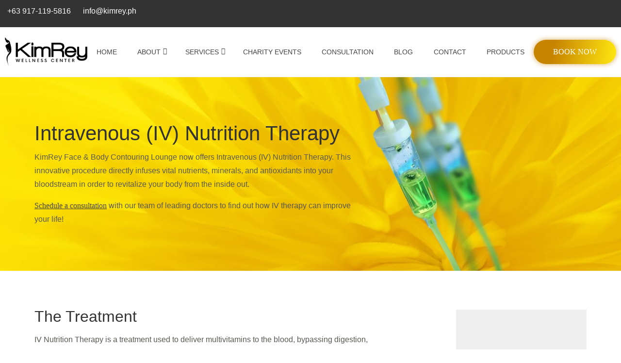

--- FILE ---
content_type: text/html; charset=UTF-8
request_url: https://kimrey.ph/iv-nutrition-therapy/
body_size: 19915
content:
<!doctype html><html lang="en" class="no-js"><head><meta charset="UTF-8"><link rel="preload" href="https://kimrey.ph/wp-content/themes/kimrey/fonts/opensans-regular-webfont.woff" as="font" type="font/woff" crossorigin><link rel="preload" href="https://kimrey.ph/wp-content/themes/kimrey/fonts/opensans-semibold-webfont.woff" as="font" type="font/woff" crossorigin><link rel="preload" href="https://kimrey.ph/wp-content/themes/kimrey/fonts/montserrat-semibold-webfont.woff" as="font" type="font/woff" crossorigin><link rel="preload" href="https://kimrey.ph/wp-content/themes/kimrey/font-awesome-4.7.0/fonts/fontawesome-webfont.woff2" as="font" type="font/woff2" crossorigin><link href="https://www.google-analytics.com" rel="preconnect"><link href="https://www.google-analytics.com" rel="dns-prefetch"><link href="https://connect.facebook.net" rel="preconnect"><link href="https://connect.facebook.net" rel="dns-prefetch"><link href="//code.tidio.co" rel="preconnect"><link href="//code.tidio.co" rel="dns-prefetch"><link href="https://widget-v4.tidiochat.com" rel="preconnect"><link href="https://widget-v4.tidiochat.com" rel="dns-prefetch">  <script async src="https://www.googletagmanager.com/gtag/js?id=UA-157266610-1"></script> <script>window.dataLayer = window.dataLayer || [];
		  function gtag(){dataLayer.push(arguments);}
		  gtag('js', new Date());

		  gtag('config', 'UA-157266610-1');</script> <title>Intravenous (IV) Nutrition Therapy Quezon City, Philippines - KimRey</title><link href="//www.google-analytics.com" rel="dns-prefetch"><link href="https://kimrey.ph/wp-content/themes/kimrey/img/icons/favicon.ico" rel="shortcut icon"><link href="https://kimrey.ph/wp-content/themes/kimrey/img/icons/touch.png" rel="apple-touch-icon-precomposed"><meta http-equiv="X-UA-Compatible" content="IE=edge,chrome=1"><meta name="viewport" content="width=device-width, initial-scale=1.0"><meta name='robots' content='index, follow, max-image-preview:large, max-snippet:-1, max-video-preview:-1' /><meta name="description" content="KimRey offers IV therapy cocktails that cater to your needs - whitening, slimming &amp; health booster. Book your consultation in our Quezon City clinic now!" /><link rel="canonical" href="https://kimrey.ph/iv-nutrition-therapy/" /><meta property="og:locale" content="en_US" /><meta property="og:type" content="article" /><meta property="og:title" content="Intravenous (IV) Nutrition Therapy Quezon City, Philippines - KimRey" /><meta property="og:description" content="KimRey offers IV therapy cocktails that cater to your needs - whitening, slimming &amp; health booster. Book your consultation in our Quezon City clinic now!" /><meta property="og:url" content="https://kimrey.ph/iv-nutrition-therapy/" /><meta property="og:site_name" content="KimRey Wellness Center" /><meta property="article:modified_time" content="2020-02-26T06:44:44+00:00" /><meta property="og:image" content="https://kimrey.ph/wp-content/uploads/2020/01/iv-therapy-kimrey-featured-image.jpg" /><meta property="og:image:width" content="476" /><meta property="og:image:height" content="249" /><meta property="og:image:type" content="image/jpeg" /><meta name="twitter:card" content="summary_large_image" /><meta name="twitter:label1" content="Est. reading time" /><meta name="twitter:data1" content="2 minutes" /><style media="all">@charset "UTF-8";html.no-scroll{scrollbar-gutter:stable}body.no-scroll{overflow-y:hidden}.modal-window{--mw-zindex:999999;--mw-position:fixed;--mw-inset-top:auto;--mw-inset-right:auto;--mw-inset-bottom:auto;--mw-inset-left:auto;--mw-inset:var(--mw-inset-top) var(--mw-inset-right) var(--mw-inset-bottom) var(--mw-inset-left);--mw-width:662px;--mw-height:auto;--mw-bg-color:#fff;--mw-bg-img:none;--mw-padding:10px;--mw-font-size:16px;--mw-font-family:inherit;--mw-shadow:none;--mw-radius:5px;--mw-border:none;--mw-overlay:rgba(0,0,0,.7);--mw-scrollbar-width:thin;--mw-scrollbar-thin:6px;--mw-scrollbar-color:#4f4f4f;--mw-scrollbar-track:hsla(0,0%,100%,0);--mw-close-inset:0 0 auto auto;--mw-close-padding:6px 12px;--mw-close-size:12px;--mw-close-font:inherit;--mw-close-weight:400;--mw-close-style:normal;--mw-close-radius:0;--mw-close-color:#fff;--mw-close-h-color:#000;--mw-close-bg:#000;--mw-close-h-bg:#fff;--mw-close-box:24px;--mw-title-size:32px;--mw-title-line-height:36px;--mw-title-font:inherit;--mw-title-weight:400;--mw-title-style:normal;--mw-title-align:left;--mw-title-color:#383838;--mw-title-bg:hsla(0,0%,100%,0);--mw-flbtn-inset:50% -4px auto auto;--mw-flbtn-padding:14px 14px;--mw-flbtn-radius:4px;--mw-flbtn-size:1.2em;--mw-flbtn-color:#fff;--mw-flbtn-h-color:#fff;--mw-flbtn-bg:#383838;--mw-flbtn-h-bg:#797979;--mw-anime-duration:5s;--mw-anime-iteration:5;--mw-form-width:100%;--mw-form-padding:10px;--mw-form-margin:0 auto;--mw-form-border:1px solid #fff;--mw-form-radius:0px;--mw-form-bg:#fff;--mw-field-border-width:1px;--mw-field-border-color:#383838;--mw-field-radius:0px;--mw-field-size:16px;--mw-field-bg:#fff;--mw-field-color:#383838;--mw-field-input-height:36px;--mw-field-textarea-height:72px;--mw-form-btn-color:#fff;--mw-form-btn-bg:#e95645;--mw-form-btn-h-bg:#d45041;--mw-form-btn-size:16px;--mw-form-text-size:16px;--mw-form-text-color:#48c774}.modal-window div,.modal-window form{box-sizing:border-box}.modal-window__wrapper{display:none;inset:0 0 0 0;overflow:auto;pointer-events:none;position:fixed;-webkit-user-select:text;-moz-user-select:text;user-select:text;visibility:visible;z-index:var(--mw-zindex)}.modal-window__wrapper.is-block,.modal-window__wrapper.is-clickable{pointer-events:auto}.modal-window__wrapper.has-overlay{background-color:var(--mw-overlay)}.modal-window__title{background-color:var(--mw-title-bg);border-radius:var(--mw-radius) var(--mw-radius) 0 0;color:var(--mw-title-color);font-family:var(--mw-title-font);font-size:var(--mw-title-size);font-style:var(--mw-title-style);font-weight:var(--mw-title-weight);line-height:var(--mw-title-line-height);margin-block-start:calc(var(--mw-padding)*-1);margin-inline:calc(var(--mw-padding)*-1);padding-inline:var(--mw-padding);position:relative;text-align:var(--mw-title-align)}.modal-window__content{background-color:var(--mw-bg-color);background-image:var(--mw-bg-img);background-repeat:no-repeat;background-size:cover;border:var(--mw-border);border-radius:var(--mw-radius);box-shadow:var(--mw-shadow);display:none;font-family:var(--mw-font-family);font-size:var(--mw-font-size);height:var(--mw-height);inset:var(--mw-inset);margin:auto;max-height:calc(100vh - var(--mw-inset-top));padding:var(--mw-padding);pointer-events:auto;position:var(--mw-position);width:var(--mw-width);z-index:calc(var(--mw-zindex) + 1)}.modal-window__content-wrapper{display:flex;flex-direction:column;height:calc(var(--mw-height) - var(--mw-padding)*2);max-height:calc(100vh - var(--mw-inset-top) - var(--mw-padding)*2);-webkit-user-select:text;-moz-user-select:text;user-select:text}.modal-window__content-main{flex:1;margin-inline:calc(var(--mw-padding)*-1);overflow-y:auto;padding-inline:var(--mw-padding);scrollbar-color:var(--mw-scrollbar-color) var(--mw-scrollbar-track);scrollbar-width:var(--mw-scrollbar-width)}.modal-window__content-main::-webkit-scrollbar{-webkit-appearance:none;background-color:var(--mw-scrollbar-track);width:var(--mw-scrollbar-thin)}.modal-window__content-main::-webkit-scrollbar-thumb{background-color:var(--mw-scrollbar-color);border-radius:4px}.modal-window__close{background-color:var(--mw-close-bg);border-radius:var(--mw-close-radius);color:var(--mw-close-color);cursor:pointer;display:none;font-family:var(--mw-close-font);font-size:var(--mw-close-size);font-style:var(--mw-close-style);font-weight:var(--mw-close-weight);inset:var(--mw-close-inset);padding:var(--mw-close-padding);position:absolute;transition:all .2s ease;z-index:calc(var(--mw-zindex) + 2)}.modal-window__close:focus,.modal-window__close:hover{background-color:var(--mw-close-h-bg);color:var(--mw-close-h-color)}.modal-window__close.-image{padding:0}.modal-window__close.-image:after{align-items:center;content:"×";display:flex;height:var(--mw-close-box);justify-content:center;width:var(--mw-close-box)}.modal-window__form{background:var(--mw-form-bg);border:var(--mw-form-border);border-radius:var(--mw-form-radius);margin:var(--mw-form-margin);padding:var(--mw-form-padding);width:var(--mw-form-width)}.modal-window__form input[type=email],.modal-window__form input[type=text],.modal-window__form textarea{background:var(--mw-field-bg);border-color:var(--mw-field-border-color);border-radius:var(--mw-field-radius);border-style:solid;border-width:var(--mw-field-border-width);box-sizing:border-box;color:var(--mw-field-color);display:block;font-size:var(--mw-field-size);margin-bottom:13px;max-width:none;padding:10px;width:calc(100% - var(--mw-field-border-width))}.modal-window__form input[type=email]::-moz-placeholder,.modal-window__form input[type=text]::-moz-placeholder,.modal-window__form textarea::-moz-placeholder{opacity:.75}.modal-window__form input[type=email]::-moz-placeholder, .modal-window__form input[type=text]::-moz-placeholder, .modal-window__form textarea::-moz-placeholder{opacity:.75}.modal-window__form input[type=email]::placeholder,.modal-window__form input[type=text]::placeholder,.modal-window__form textarea::placeholder{opacity:.75}.modal-window__form input[type=email],.modal-window__form input[type=text]{height:var(--mw-field-input-height);line-height:var(--mw-field-input-height)}.modal-window__form textarea{height:var(--mw-field-textarea-height);overflow:auto}.modal-window__form input[type=submit]{background:var(--mw-form-btn-bg);border-color:var(--mw-field-border-color);border-radius:var(--mw-field-radius);border-style:solid;border-width:var(--mw-field-border-width);color:var(--mw-form-btn-color);cursor:pointer;display:inline-block;font-size:var(--mw-form-btn-size);padding:10px;text-decoration:none;width:calc(100% - var(--mw-field-border-width))}.modal-window__form input[type=submit]:hover{background:var(--mw-form-btn-h-bg)}.modal-window__form-result{color:var(--mw-form-text-color);font-size:var(--mw-form-text-size);margin-bottom:13px}.modal-window .modal-float-button{align-items:center;background:var(--mw-flbtn-bg);border-radius:var(--mw-flbtn-radius);color:var(--mw-flbtn-color);cursor:pointer;display:flex;font-size:var(--mw-flbtn-size);gap:8px;inset:var(--mw-flbtn-inset);justify-content:center;line-height:1;padding:var(--mw-flbtn-padding);position:fixed;transition:all .2s ease;z-index:calc(var(--mw-zindex) - 1)}.modal-window .modal-float-button.is-inactive{display:none}.modal-window .modal-float-button:hover{background:var(--mw-flbtn-h-bg);color:var(--mw-flbtn-h-color)}.modal-window .modal-float-button.is-left{rotate:-90deg;transform-origin:left top 0}.modal-window .modal-float-button.is-right{rotate:90deg;transform-origin:right top 0}.modal-window .modal-float-button.has-animation{animation-duration:var(--mw-anime-duration);animation-fill-mode:both;animation-iteration-count:var(--mw-anime-iteration)}.modal-window .modal-float-button.has-animation.is-paused,.modal-window .modal-float-button.has-animation:hover{animation-play-state:paused}.modal-window .modal-float-button.has-animation._bounce{animation-name:mw-bounce}.modal-window .modal-float-button.has-animation._flash{animation-name:mw-flash}.modal-window .modal-float-button.has-animation._pulse{animation-name:mw-pulse;animation-timing-function:ease-in-out}.modal-window .modal-float-button.has-animation._rubberBand{animation-name:mw-rubberBand}.modal-window .modal-float-button.has-animation._shake{animation-name:mw-shake}.modal-window .modal-float-button.has-animation._swing{animation-name:mw-swing}.modal-window .modal-float-button.has-animation._tada{animation-name:mw-tada}.modal-window .modal-float-button.has-animation._wobble{animation-name:mw-wobble}.modal-window .modal-float-button.has-animation._jello{animation-name:mw-jello}.modal-window .modal-float-button.has-animation._headShake{animation-name:mw-headShake;animation-timing-function:ease-in-out}.modal-window .modal-float-button.has-animation._heartBeat{animation-name:mw-heartBeat;animation-timing-function:ease-in-out}.modal-window .modal-float-button:has(.fa-stack){background:transparent}.modal-window .modal-float-button:has(.fa-stack) .fa-stack-2x{color:var(--mw-flbtn-bg)}.modal-window .modal-float-button:has(.fa-stack) .fa-stack-1x{color:var(--mw-flbtn-color)}.modal-window .modal-float-button:has(.fa-stack):hover .fa-stack-2x{color:var(--mw-flbtn-h-bg)}.modal-window .modal-float-button:has(.fa-stack):hover .fa-stack-1x{color:var(--mw-flbtn-h-color)}.modal-window a.modal-button{text-decoration:none}.modal-window .modal-button{border:none;border-radius:0;cursor:pointer;font-weight:400;justify-content:center;line-height:1;padding:calc(.5em - 1px) 1em;text-align:center;vertical-align:middle;white-space:nowrap}.modal-window .modal-button.is-small{border-radius:2px;font-size:.75em}.modal-window .modal-button.is-normal{font-size:1em}.modal-window .modal-button.is-medium{font-size:1.25em}.modal-window .modal-button.is-large{font-size:1.5em}.modal-window .modal-button.is-fullwidth{display:flex;width:100%}.wow-col{display:flex;flex-wrap:wrap}.wow-col-1,.wow-col-10,.wow-col-11,.wow-col-12,.wow-col-2,.wow-col-3,.wow-col-4,.wow-col-5,.wow-col-6,.wow-col-7,.wow-col-8,.wow-col-9{box-sizing:border-box}.wow-col-1{width:8.33333%}.wow-col-2{width:16.66667%}.wow-col-3{width:25%}.wow-col-4{width:33.33333%}.wow-col-5{width:41.66667%}.wow-col-6{width:50%}.wow-col-7{width:58.33333%}.wow-col-8{width:66.66667%}.wow-col-9{width:75%}.wow-col-10{width:83.33333%}.wow-col-11{width:91.66667%}.wow-col-12{width:100%}@keyframes mw-bounce{0%,20%,53%,to{animation-timing-function:cubic-bezier(.215,.61,.355,1);transform:translateZ(0)}40%,43%{animation-timing-function:cubic-bezier(.755,.05,.855,.06);transform:translate3d(0,-30px,0) scaleY(1.1)}70%{animation-timing-function:cubic-bezier(.755,.05,.855,.06);transform:translate3d(0,-15px,0) scaleY(1.05)}80%{transform:translateZ(0) scaleY(.95);transition-timing-function:cubic-bezier(.215,.61,.355,1)}90%{transform:translate3d(0,-4px,0) scaleY(1.02)}}@keyframes mw-flash{0%,50%,to{opacity:1}25%,75%{opacity:0}}@keyframes mw-pulse{0%{transform:scaleX(1)}50%{transform:scale3d(1.05,1.05,1.05)}to{transform:scaleX(1)}}@keyframes mw-rubberBand{0%{transform:scaleX(1)}30%{transform:scale3d(1.25,.75,1)}40%{transform:scale3d(.75,1.25,1)}50%{transform:scale3d(1.15,.85,1)}65%{transform:scale3d(.95,1.05,1)}75%{transform:scale3d(1.05,.95,1)}to{transform:scaleX(1)}}@keyframes mw-shake{0%,to{transform:translateZ(0)}10%,30%,50%,70%,90%{transform:translate3d(-10px,0,0)}20%,40%,60%,80%{transform:translate3d(10px,0,0)}}@keyframes mw-swing{20%{transform:rotate(15deg)}40%{transform:rotate(-10deg)}60%{transform:rotate(5deg)}80%{transform:rotate(-5deg)}to{transform:rotate(0deg)}}@keyframes mw-tada{0%{transform:scaleX(1)}10%,20%{transform:scale3d(.9,.9,.9) rotate(-3deg)}30%,50%,70%,90%{transform:scale3d(1.1,1.1,1.1) rotate(3deg)}40%,60%,80%{transform:scale3d(1.1,1.1,1.1) rotate(-3deg)}to{transform:scaleX(1)}}@keyframes mw-wobble{0%{transform:translateZ(0)}15%{transform:translate3d(-25%,0,0) rotate(-5deg)}30%{transform:translate3d(20%,0,0) rotate(3deg)}45%{transform:translate3d(-15%,0,0) rotate(-3deg)}60%{transform:translate3d(10%,0,0) rotate(2deg)}75%{transform:translate3d(-5%,0,0) rotate(-1deg)}to{transform:translateZ(0)}}@keyframes mw-jello{0%,11.1%,to{transform:translateZ(0)}22.2%{transform:skewX(-12.5deg) skewY(-12.5deg)}33.3%{transform:skewX(6.25deg) skewY(6.25deg)}44.4%{transform:skewX(-3.125deg) skewY(-3.125deg)}55.5%{transform:skewX(1.5625deg) skewY(1.5625deg)}66.6%{transform:skewX(-.78125deg) skewY(-.78125deg)}77.7%{transform:skewX(.390625deg) skewY(.390625deg)}88.8%{transform:skewX(-.1953125deg) skewY(-.1953125deg)}}@keyframes mw-headShake{0%{transform:translateX(0)}6.5%{transform:translateX(-6px) rotateY(-9deg)}18.5%{transform:translateX(5px) rotateY(7deg)}31.5%{transform:translateX(-3px) rotateY(-5deg)}43.5%{transform:translateX(2px) rotateY(3deg)}50%{transform:translateX(0)}}@keyframes mw-heartBeat{0%{transform:scale(1)}14%{transform:scale(1.3)}28%{transform:scale(1)}42%{transform:scale(1.3)}70%{transform:scale(1)}}
/*! normalize.css v2.1.3 | MIT License | git.io/normalize */
article,aside,details,figcaption,figure,footer,header,hgroup,main,nav,section,summary{display:block}audio,canvas,video{display:inline-block}audio:not([controls]){display:none;height:0}[hidden],template{display:none}html{font-family:sans-serif;-ms-text-size-adjust:100%;-webkit-text-size-adjust:100%}body{margin:0}a{background:0 0}a:focus{outline:thin dotted}a:active,a:hover{outline:0}h1{font-size:2em;margin:.67em 0}abbr[title]{border-bottom:1px dotted}b,strong{font-weight:700}dfn{font-style:italic}hr{-moz-box-sizing:content-box;box-sizing:content-box;height:0}mark{background:#ff0;color:#000}code,kbd,pre,samp{font-family:monospace,serif;font-size:1em}pre{white-space:pre-wrap}q{quotes:"\201C" "\201D" "\2018" "\2019"}small{font-size:80%}sub,sup{font-size:75%;line-height:0;position:relative;vertical-align:baseline}sup{top:-.5em}sub{bottom:-.25em}img{border:0}svg:not(:root){overflow:hidden}figure{margin:0}fieldset{border:1px solid silver;margin:0 2px;padding:.35em .625em .75em}legend{border:0;padding:0}button,input,select,textarea{font-family:inherit;font-size:100%;margin:0}button,input{line-height:normal}button,select{text-transform:none}button,html input[type=button],input[type=reset],input[type=submit]{-webkit-appearance:button;cursor:pointer}button[disabled],html input[disabled]{cursor:default}input[type=checkbox],input[type=radio]{box-sizing:border-box;padding:0}input[type=search]{-webkit-appearance:textfield;-moz-box-sizing:content-box;-webkit-box-sizing:content-box;box-sizing:content-box}input[type=search]::-webkit-search-cancel-button,input[type=search]::-webkit-search-decoration{-webkit-appearance:none}button::-moz-focus-inner,input::-moz-focus-inner{border:0;padding:0}textarea{overflow:auto;vertical-align:top}table{border-collapse:collapse;border-spacing:0}
.container-fluid{margin-right:auto;margin-left:auto;padding-right:2rem;padding-left:2rem}.row{box-sizing:border-box;display:-ms-flexbox;display:-webkit-box;display:flex;-ms-flex:0 1 auto;-webkit-box-flex:0;flex:0 1 auto;-ms-flex-direction:row;-webkit-box-orient:horizontal;-webkit-box-direction:normal;flex-direction:row;-ms-flex-wrap:wrap;flex-wrap:wrap;margin-right:-1rem;margin-left:-1rem}.row.reverse{-ms-flex-direction:row-reverse;-webkit-box-orient:horizontal;-webkit-box-direction:reverse;flex-direction:row-reverse}.col.reverse{-ms-flex-direction:column-reverse;-webkit-box-orient:vertical;-webkit-box-direction:reverse;flex-direction:column-reverse}.col-xs,.col-xs-1,.col-xs-2,.col-xs-3,.col-xs-4,.col-xs-5,.col-xs-6,.col-xs-7,.col-xs-8,.col-xs-9,.col-xs-10,.col-xs-11,.col-xs-12{box-sizing:border-box;-ms-flex:0 0 auto;-webkit-box-flex:0;flex:0 0 auto;padding-right:1rem;padding-left:1rem}.col-xs{-webkit-flex-grow:1;-ms-flex-positive:1;-webkit-box-flex:1;flex-grow:1;-ms-flex-preferred-size:0;flex-basis:0;max-width:100%}.col-xs-1{-ms-flex-preferred-size:8.333%;flex-basis:8.333%;max-width:8.333%}.col-xs-2{-ms-flex-preferred-size:16.667%;flex-basis:16.667%;max-width:16.667%}.col-xs-3{-ms-flex-preferred-size:25%;flex-basis:25%;max-width:25%}.col-xs-4{-ms-flex-preferred-size:33.333%;flex-basis:33.333%;max-width:33.333%}.col-xs-5{-ms-flex-preferred-size:41.667%;flex-basis:41.667%;max-width:41.667%}.col-xs-6{-ms-flex-preferred-size:50%;flex-basis:50%;max-width:50%}.col-xs-7{-ms-flex-preferred-size:58.333%;flex-basis:58.333%;max-width:58.333%}.col-xs-8{-ms-flex-preferred-size:66.667%;flex-basis:66.667%;max-width:66.667%}.col-xs-9{-ms-flex-preferred-size:75%;flex-basis:75%;max-width:75%}.col-xs-10{-ms-flex-preferred-size:83.333%;flex-basis:83.333%;max-width:83.333%}.col-xs-11{-ms-flex-preferred-size:91.667%;flex-basis:91.667%;max-width:91.667%}.col-xs-12{-ms-flex-preferred-size:100%;flex-basis:100%;max-width:100%}.col-xs-offset-1{margin-left:8.333%}.col-xs-offset-2{margin-left:16.667%}.col-xs-offset-3{margin-left:25%}.col-xs-offset-4{margin-left:33.333%}.col-xs-offset-5{margin-left:41.667%}.col-xs-offset-6{margin-left:50%}.col-xs-offset-7{margin-left:58.333%}.col-xs-offset-8{margin-left:66.667%}.col-xs-offset-9{margin-left:75%}.col-xs-offset-10{margin-left:83.333%}.col-xs-offset-11{margin-left:91.667%}.start-xs{-ms-flex-pack:start;-webkit-box-pack:start;justify-content:flex-start;text-align:start}.center-xs{-ms-flex-pack:center;-webkit-box-pack:center;justify-content:center;text-align:center}.end-xs{-ms-flex-pack:end;-webkit-box-pack:end;justify-content:flex-end;text-align:end}.top-xs{-ms-flex-align:start;-webkit-box-align:start;align-items:flex-start}.middle-xs{-ms-flex-align:center;-webkit-box-align:center;align-items:center}.bottom-xs{-ms-flex-align:end;-webkit-box-align:end;align-items:flex-end}.around-xs{-ms-flex-pack:distribute;justify-content:space-around}.between-xs{-ms-flex-pack:justify;-webkit-box-pack:justify;justify-content:space-between}.first-xs{-ms-flex-order:-1;-webkit-box-ordinal-group:0;order:-1}.last-xs{-ms-flex-order:1;-webkit-box-ordinal-group:2;order:1}@media only screen and (min-width:768px){.row-sm{box-sizing:border-box;display:-ms-flexbox;display:-webkit-box;display:flex;-ms-flex:0 1 auto;-webkit-box-flex:0;flex:0 1 auto;-ms-flex-direction:row;-webkit-box-orient:horizontal;-webkit-box-direction:normal;flex-direction:row;-ms-flex-wrap:wrap;flex-wrap:wrap;margin-right:-1rem;margin-left:-1rem}.container{width:738px}.col-sm,.col-sm-1,.col-sm-2,.col-sm-3,.col-sm-4,.col-sm-5,.col-sm-6,.col-sm-7,.col-sm-8,.col-sm-9,.col-sm-10,.col-sm-11,.col-sm-12{box-sizing:border-box;-ms-flex:0 0 auto;-webkit-box-flex:0;flex:0 0 auto;padding-right:1rem;padding-left:1rem}.col-sm{-webkit-flex-grow:1;-ms-flex-positive:1;-webkit-box-flex:1;flex-grow:1;-ms-flex-preferred-size:0;flex-basis:0;max-width:100%}.col-sm-1{-ms-flex-preferred-size:8.333%;flex-basis:8.333%;max-width:8.333%}.col-sm-2{-ms-flex-preferred-size:16.667%;flex-basis:16.667%;max-width:16.667%}.col-sm-3{-ms-flex-preferred-size:25%;flex-basis:25%;max-width:25%}.col-sm-4{-ms-flex-preferred-size:33.333%;flex-basis:33.333%;max-width:33.333%}.col-sm-5{-ms-flex-preferred-size:41.667%;flex-basis:41.667%;max-width:41.667%}.col-sm-6{-ms-flex-preferred-size:50%;flex-basis:50%;max-width:50%}.col-sm-7{-ms-flex-preferred-size:58.333%;flex-basis:58.333%;max-width:58.333%}.col-sm-8{-ms-flex-preferred-size:66.667%;flex-basis:66.667%;max-width:66.667%}.col-sm-9{-ms-flex-preferred-size:75%;flex-basis:75%;max-width:75%}.col-sm-10{-ms-flex-preferred-size:83.333%;flex-basis:83.333%;max-width:83.333%}.col-sm-11{-ms-flex-preferred-size:91.667%;flex-basis:91.667%;max-width:91.667%}.col-sm-12{-ms-flex-preferred-size:100%;flex-basis:100%;max-width:100%}.col-sm-offset-1{margin-left:8.333%}.col-sm-offset-2{margin-left:16.667%}.col-sm-offset-3{margin-left:25%}.col-sm-offset-4{margin-left:33.333%}.col-sm-offset-5{margin-left:41.667%}.col-sm-offset-6{margin-left:50%}.col-sm-offset-7{margin-left:58.333%}.col-sm-offset-8{margin-left:66.667%}.col-sm-offset-9{margin-left:75%}.col-sm-offset-10{margin-left:83.333%}.col-sm-offset-11{margin-left:91.667%}.start-sm{-ms-flex-pack:start;-webkit-box-pack:start;justify-content:flex-start;text-align:start}.center-sm{-ms-flex-pack:center;-webkit-box-pack:center;justify-content:center;text-align:center}.end-sm{-ms-flex-pack:end;-webkit-box-pack:end;justify-content:flex-end;text-align:end}.top-sm{-ms-flex-align:start;-webkit-box-align:start;align-items:flex-start}.middle-sm{-ms-flex-align:center;-webkit-box-align:center;align-items:center}.bottom-sm{-ms-flex-align:end;-webkit-box-align:end;align-items:flex-end}.around-sm{-ms-flex-pack:distribute;justify-content:space-around}.between-sm{-ms-flex-pack:justify;-webkit-box-pack:justify;justify-content:space-between}.first-sm{-ms-flex-order:-1;-webkit-box-ordinal-group:0;order:-1}.last-sm{-ms-flex-order:1;-webkit-box-ordinal-group:2;order:1}}@media only screen and (min-width:970px){.container{width:940px}.col-md,.col-md-1,.col-md-2,.col-md-3,.col-md-4,.col-md-5,.col-md-6,.col-md-7,.col-md-8,.col-md-9,.col-md-10,.col-md-11,.col-md-12{box-sizing:border-box;-ms-flex:0 0 auto;-webkit-box-flex:0;flex:0 0 auto;padding-right:1rem;padding-left:1rem}.col-md{-webkit-flex-grow:1;-ms-flex-positive:1;-webkit-box-flex:1;flex-grow:1;-ms-flex-preferred-size:0;flex-basis:0;max-width:100%}.col-md-1{-ms-flex-preferred-size:8.333%;flex-basis:8.333%;max-width:8.333%}.col-md-2{-ms-flex-preferred-size:16.667%;flex-basis:16.667%;max-width:16.667%}.col-md-3{-ms-flex-preferred-size:25%;flex-basis:25%;max-width:25%}.col-md-4{-ms-flex-preferred-size:33.333%;flex-basis:33.333%;max-width:33.333%}.col-md-5{-ms-flex-preferred-size:41.667%;flex-basis:41.667%;max-width:41.667%}.col-md-6{-ms-flex-preferred-size:50%;flex-basis:50%;max-width:50%}.col-md-7{-ms-flex-preferred-size:58.333%;flex-basis:58.333%;max-width:58.333%}.col-md-8{-ms-flex-preferred-size:66.667%;flex-basis:66.667%;max-width:66.667%}.col-md-9{-ms-flex-preferred-size:75%;flex-basis:75%;max-width:75%}.col-md-10{-ms-flex-preferred-size:83.333%;flex-basis:83.333%;max-width:83.333%}.col-md-11{-ms-flex-preferred-size:91.667%;flex-basis:91.667%;max-width:91.667%}.col-md-12{-ms-flex-preferred-size:100%;flex-basis:100%;max-width:100%}.col-md-offset-1{margin-left:8.333%}.col-md-offset-2{margin-left:16.667%}.col-md-offset-3{margin-left:25%}.col-md-offset-4{margin-left:33.333%}.col-md-offset-5{margin-left:41.667%}.col-md-offset-6{margin-left:50%}.col-md-offset-7{margin-left:58.333%}.col-md-offset-8{margin-left:66.667%}.col-md-offset-9{margin-left:75%}.col-md-offset-10{margin-left:83.333%}.col-md-offset-11{margin-left:91.667%}.start-md{-ms-flex-pack:start;-webkit-box-pack:start;justify-content:flex-start;text-align:start}.center-md{-ms-flex-pack:center;-webkit-box-pack:center;justify-content:center;text-align:center}.end-md{-ms-flex-pack:end;-webkit-box-pack:end;justify-content:flex-end;text-align:end}.top-md{-ms-flex-align:start;-webkit-box-align:start;align-items:flex-start}.middle-md{-ms-flex-align:center;-webkit-box-align:center;align-items:center}.bottom-md{-ms-flex-align:end;-webkit-box-align:end;align-items:flex-end}.around-md{-ms-flex-pack:distribute;justify-content:space-around}.between-md{-ms-flex-pack:justify;-webkit-box-pack:justify;justify-content:space-between}.first-md{-ms-flex-order:-1;-webkit-box-ordinal-group:0;order:-1}.last-md{-ms-flex-order:1;-webkit-box-ordinal-group:2;order:1}}@media only screen and (min-width:1140px){.container{width:1140px}.col-lg,.col-lg-1,.col-lg-2,.col-lg-3,.col-lg-4,.col-lg-5,.col-lg-6,.col-lg-7,.col-lg-8,.col-lg-9,.col-lg-10,.col-lg-11,.col-lg-12{box-sizing:border-box;-ms-flex:0 0 auto;-webkit-box-flex:0;flex:0 0 auto;padding-right:1rem;padding-left:1rem}.col-lg{-webkit-flex-grow:1;-ms-flex-positive:1;-webkit-box-flex:1;flex-grow:1;-ms-flex-preferred-size:0;flex-basis:0;max-width:100%}.col-lg-1{-ms-flex-preferred-size:8.333%;flex-basis:8.333%;max-width:8.333%}.col-lg-2{-ms-flex-preferred-size:16.667%;flex-basis:16.667%;max-width:16.667%}.col-lg-3{-ms-flex-preferred-size:25%;flex-basis:25%;max-width:25%}.col-lg-4{-ms-flex-preferred-size:33.333%;flex-basis:33.333%;max-width:33.333%}.col-lg-5{-ms-flex-preferred-size:41.667%;flex-basis:41.667%;max-width:41.667%}.col-lg-6{-ms-flex-preferred-size:50%;flex-basis:50%;max-width:50%}.col-lg-7{-ms-flex-preferred-size:58.333%;flex-basis:58.333%;max-width:58.333%}.col-lg-8{-ms-flex-preferred-size:66.667%;flex-basis:66.667%;max-width:66.667%}.col-lg-9{-ms-flex-preferred-size:75%;flex-basis:75%;max-width:75%}.col-lg-10{-ms-flex-preferred-size:83.333%;flex-basis:83.333%;max-width:83.333%}.col-lg-11{-ms-flex-preferred-size:91.667%;flex-basis:91.667%;max-width:91.667%}.col-lg-12{-ms-flex-preferred-size:100%;flex-basis:100%;max-width:100%}.col-lg-offset-1{margin-left:8.333%}.col-lg-offset-2{margin-left:16.667%}.col-lg-offset-3{margin-left:25%}.col-lg-offset-4{margin-left:33.333%}.col-lg-offset-5{margin-left:41.667%}.col-lg-offset-6{margin-left:50%}.col-lg-offset-7{margin-left:58.333%}.col-lg-offset-8{margin-left:66.667%}.col-lg-offset-9{margin-left:75%}.col-lg-offset-10{margin-left:83.333%}.col-lg-offset-11{margin-left:91.667%}.start-lg{-ms-flex-pack:start;-webkit-box-pack:start;justify-content:flex-start;text-align:start}.center-lg{-ms-flex-pack:center;-webkit-box-pack:center;justify-content:center;text-align:center}.end-lg{-ms-flex-pack:end;-webkit-box-pack:end;justify-content:flex-end;text-align:end}.top-lg{-ms-flex-align:start;-webkit-box-align:start;align-items:flex-start}.middle-lg{-ms-flex-align:center;-webkit-box-align:center;align-items:center}.bottom-lg{-ms-flex-align:end;-webkit-box-align:end;align-items:flex-end}.around-lg{-ms-flex-pack:distribute;justify-content:space-around}.between-lg{-ms-flex-pack:justify;-webkit-box-pack:justify;justify-content:space-between}.first-lg{-ms-flex-order:-1;-webkit-box-ordinal-group:0;order:-1}.last-lg{-ms-flex-order:1;-webkit-box-ordinal-group:2;order:1}}
*,*:after,*:before{-moz-box-sizing:border-box;box-sizing:border-box;-webkit-font-smoothing:antialiased;font-smoothing:antialiased;text-rendering:optimizeLegibility}html{font-family:"Helvetica","Arial",sans-serif;font-size:62.5%}body{font:400 16px/1.8 'open_sansregular',Helvetica,Arial,sans-serif;color:#595852;overflow-x:hidden}.clear:before,.clear:after{content:' ';display:table}.clear:after{clear:both}.clear{*zoom:1;}img{max-width:100%;vertical-align:bottom;height:auto}a{color:#444;text-decoration:none}a:hover{color:#444}a:focus{outline:0}a:hover,a:active{outline:0}.montserrat,.title,h1,h2,h3,h4,h5,h6,.widget-title,.recent-title,.reply-title,.fn{font-family:'montserratsemibold',"Arial",sans-serif}strong{font-weight:400}.regular,.title span{font-family:'open_sansregular'}.semibold,.btn,strong{font-family:'open_sanssemibold'}.title,h1,h2,h3,h4,h5,h6{font-weight:400;margin:24px 0 10px;color:#333;line-height:1.5}.title,h1{font-size:32px}h2{font-size:24px}h3{font-size:18px}p{margin:10px 0 16px}:first-child,.mt-0,.list-inline,.recent-list{margin-top:0}:last-child,.mb-0,.list-inline,body .wp-block-columns,.widget-title,.form-group.mb-0{margin-bottom:0}.wrapper{max-width:1170px;padding-left:1em;padding-right:1em}.posr,.wrapper,.header,.nav li,.form-group,.has-divider,.faq-question,.showcase-container,.cost-contain,.has-bg-gray{position:relative}.posf,.header,.overlay{position:fixed}.posa,.nav,.angle-down,.has-divider:after,.featured-item:before,.slick-arrow{position:absolute}.fw,.header,.overlay,.empty .angle-down,.featured-item:before,.showcase-container .fw,.showcase-container img{width:100%}.fh,.overlay,.hero-item,.hero-item>.wrapper,.featured-item:before,.slick-list,.slick-track,.header-primary>div{height:100%}.center-elem,.wrapper{margin:0 auto}.list-inline,.nav ul,.recent-list{outline-style:none;padding-left:0}.list-inline a{padding:5px;display:block}.db,.block-xs,.center-elem,.nav li,.nav a,.title span,.recent-item a{display:block}.dib,.list-inline li{display:inline-block}.dn,.hide-xs,.nav li.hide-xs,.nav .sub-menu{display:none}.mx-0,body .wp-block-column:nth-child(2n){margin-left:0;margin-right:0}.mx-1,.list-inline{margin-right:-1rem;margin-left:-1rem}.px-1,.header-primary,.header-secondary,.list-inline li{padding-left:1rem;padding-right:1rem}.px-0{padding-left:0;padding-right:0}.px-2{padding-left:2rem;padding-right:2rem}.yellow,.yellow a,.header-secondary .fa,.sub-menu a,.sub-menu .angle-down{color:#ffe811}.white,.white a,.btn,.white .title,.white .title span,.white h2,.white h3,.white h4,.widget-title{color:#fff}.bg-white,.header,.nav{background:#fff}.bg-cover{-webkit-background-size:cover;background-size:cover;background-position:center center;background-repeat:no-repeat}.btn,#submit{display:table;text-align:center;border:none;border-radius:50px;min-width:200px;padding:11px;line-height:1.8}.gradient,.btn,#submit,.choose-item:hover .choose-icon,.blog-item:hover,.recent-item a:hover{background:#ffe811;background:-webkit-linear-gradient(189deg,rgba(255,232,17,1) 0%,rgba(199,132,1,1) 75%,rgba(199,132,1,1) 100%);background:-o-linear-gradient(189deg,rgba(255,232,17,1) 0%,rgba(199,132,1,1) 75%,rgba(199,132,1,1) 100%);background:linear-gradient(279deg,rgba(255,232,17,1) 0%,rgba(199,132,1,1) 75%,rgba(199,132,1,1) 100%)}.box-shadow,.btn,#submit{-webkit-box-shadow:0px 0px 8px 2px rgba(199,133,1,.45);-moz-box-shadow:0px 0px 8px 2px rgba(199,133,1,.45);box-shadow:0px 0px 8px 2px rgba(199,133,1,.45)}.btn-black{background:#333;box-shadow:none}.btn-outline-white{box-shadow:none;background:0 0;border:2px solid #fff;padding-top:10px;padding-bottom:10px}.btn:hover,#submit:hover{color:#fff;background:#c78401;box-shadow:none}.btn:focus,#submit:focus{outline:none}.mg-0,.row.mg-0,.nav>ul,.showcase-container img{margin:0}.mg-auto,.row.mg-auto{margin:auto}.row.p-0 [class^=col]{padding:0}.row.col-space{margin-top:-1rem;margin-bottom:-1rem}.row.col-space [class^=col]{margin-top:1rem;margin-bottom:1rem}.ease,.header-primary,.nav,.overlay,.menu-item-has-children>a:after,.site-social a,.expert-social a,.related-caption .caption,.related-item,.faq-item,.faq-question,.faq-question:after{-webkit-transition:all .4s ease;transition:all .4s ease}.window-resize .nav{-webkit-transition:none;transition:none}.mt-50{margin-top:50px}.header,.header-primary,.header-primary>div{z-index:100}.header{border-bottom:1px solid #f2f3f3}.header-primary{padding-top:15px;padding-bottom:15px;min-height:78px}.logged-in .nav{height:calc(100vh - 124px)}@media (min-width:601px){.logged-in .header.sticky{top:46px}}@media (min-width:783px){.logged-in .header.sticky{top:32px}.logged-in .header.sticky .nav{top:112px;height:calc(100vh - 144px)}.logged-in .nav{height:calc(100vh - 163px)}}.logo{-ms-flex-preferred-size:150px;flex-basis:150px;max-width:150px}.logo-img{height:47px}.burger-menu{max-width:48px;width:48px;height:48px;padding:12px 10px !important;border:1px solid #7a7d7d;overflow:hidden;cursor:pointer;background-color:transparent;outline:none;margin-left:auto}.burger-menu p{display:block;position:relative;overflow:hidden;margin:0;padding:0;width:26px;height:22px;font-size:0;box-shadow:none;border-radius:0;border:none;cursor:pointer;-webkit-transition:background .3s;transition:background .3s;background:0 0;-webkit-appearance:none;-moz-appearance:none;appearance:none;outline:0;cursor:pointer;background-color:transparent;border-radius:0}.burger-menu p span{display:block;position:absolute;top:0;bottom:0;left:0;right:0;height:2px;margin:auto;background:#4e4f50;-webkit-transition:background 0s .3s;transition:background 0s .3s}.burger-menu p span:before,.burger-menu p span:after{position:absolute;display:block;left:0;width:100%;height:2px;background-color:#4e4f50;content:"";-webkit-transition-duration:.3s,.3s;transition-duration:.3s,.3s;-webkit-transition-delay:.3s,0s;transition-delay:.3s,0s}.burger-menu p span:before{top:-10px;-webkit-transition-property:top,-webkit-transform;transition-property:top,transform}.burger-menu p span:after{bottom:-10px;-webkit-transition-property:bottom,-webkit-transform;transition-property:bottom,transform}.overlay{visibility:hidden;opacity:0;background:rgba(0,0,0,.5);z-index:-1;left:0;right:0}.nav{width:0;top:78px;right:0;padding:0 0 30px;z-index:99;height:100vh;height:calc(100vh - 78px);overflow-x:auto;-webkit-overflow-scrolling:touch;-ms-transform:translate(300px,0);-webkit-transform:translate(300px,0);transform:translate(300px,0)}.nav>ul{border-top:1px solid #f2f3f3;border-left:1px solid #f2f3f3}.sub-menu li:hover,.sub-menu li.current-menu-item{background:#000}.nav a:not(.btn){padding:12px;border-bottom:1px solid #f2f3f3}.nav a span{font-size:10px;font-style:italic;background:red;color:#fff;padding:2px 3px;border-radius:50px;text-align:center;line-height:1}.is-disabled>a{pointer-events:none}.nav li:hover>a:not(.btn),.nav li.current-menu-item>a:not(.btn){color:#c78401}.angle-down{cursor:pointer;top:0;right:0;height:53px;width:48px;padding:1em;text-align:right;line-height:1.4}.angle-down:focus,.angle-down:active{outline:none}.angle-down.active{-ms-transform:rotate(180deg);-webkit-transform:rotate(180deg);transform:rotate(180deg);text-align:left}.sub-menu{background:#333}.sub-menu .sub-menu{padding-left:30px}.nav .site-social a{border-bottom:none;padding:8px;margin-top:1em;margin-bottom:1em}.header.sticky{top:0}.header.sticky .header-primary{padding-top:5px;padding-bottom:5px;min-height:auto}.header.sticky .nav{top:58px;height:calc(100vh - 58px)}.oh,.burger-active,.related-item{overflow:hidden}.burger-active .nav{width:285px;-ms-transform:translate(0,0);-webkit-transform:translate(0,0);transform:translate(0,0)}.burger-active .overlay{z-index:98;opacity:1;visibility:visible}.parallax{background-attachment:fixed;-webkit-background-size:cover;background-size:cover;width:100%;height:100%;top:0;left:0;z-index:-10}.lazy-bg{background-color:#fbfbfb}.site-cta .fa{margin-right:5px}.title{text-transform:capitalize}.title span{font-size:16px;color:#595852}.uppercase,.title span,.btn,.nav a:not(.btn){text-transform:uppercase}.site-social a:hover,.expert-social a:hover{-webkit-transform:rotate(360deg);transform:rotate(360deg)}main{padding-top:79px}.page-hero a{font-family:'open_sanssemibold';text-decoration:underline}.page-hero a:hover{text-decoration:none}.slick-arrow{font-size:0;border:solid rgba(89,88,82,.5);border-width:0 2px 2px 0;display:inline-block;padding:8px;z-index:2;background:0 0;top:50%;transform:translate(50%,50%)}.slick-prev{transform:rotate(135deg);-webkit-transform:rotate(135deg);left:2vw}.slick-next{transform:rotate(-45deg);-webkit-transform:rotate(-45deg);right:2vw}.slick-arrow:hover{border-color:#333;border-width:0 3px 3px 0}.slick-slide:focus,.slick-arrow{outline:none}table{width:100%;max-width:100%}th,td{padding:10px 28px;border:1px solid #595852;text-align:left}.wp-block-image{margin-top:50px;margin-bottom:50px}@media (min-width:768px){.title,h1{font-size:42px;line-height:1.2}h2{font-size:32px}h3{font-size:24px}.show-sm{display:block}.end-sm .btn{margin-left:auto}main{padding-top:132px}.header-secondary{background-color:#333;padding-top:9px;padding-bottom:9px;font-size:14px;min-height:53px}.nav{top:131px;height:calc(100vh - 132px)}.header.sticky .nav{top:111px;height:calc(100vh - 111px)}}@media (min-width:970px){h2,h3,h4,h5,h6{margin-top:37px}.hide-md{display:none}.show-md{display:block}}@media (min-width:1140px){.hide-lg,.nav li.hide-lg,.angle-down,.burger-active .overlay,.menu-item-has-children .sub-menu a:after,.nav a span{display:none}.show-lg,.nav li.show-lg{display:block}.dib-lg,.nav li:hover>a>span{display:inline-block}.burger-active{overflow:visible}main{padding-top:158px}.logo-img{height:62px}.sticky .header{transform:translateY(-56px)}.header-secondary{font-size:16px;min-height:56px}.header-primary{padding-top:20px;padding-bottom:20px;min-height:102px}.header .logo{-ms-flex-preferred-size:190px;flex-basis:190px;max-width:190px}.nav,.logged-in .nav,.header.sticky .nav,.logged-in .header.sticky .nav{display:block;position:relative;top:0;transform:translate(0,0);height:auto;overflow:visible;padding-bottom:0}.nav{max-width:950px;-webkit-transition:none;transition:none}.nav>ul{display:-webkit-flex;display:-moz-flex;display:-ms-flex;display:-o-flex;display:flex;justify-content:space-between;border:none}.nav a:not(.btn){border-bottom:none;padding:12px 9px;font-size:14px}.nav .menu-item-has-children>a{padding-right:17px;position:relative;z-index:1}.menu-item-has-children>a:after{content:"\f107";display:inline-block;font:normal normal normal 14px/1 FontAwesome;font-size:inherit;text-rendering:auto;-webkit-font-smoothing:antialiased;-moz-osx-font-smoothing:grayscale;position:absolute;top:0;right:4px;bottom:0;height:16px;margin:auto}.sub-menu{display:none !important;position:absolute;top:100%;left:0;width:220px;text-align:left;padding-top:27px;background:0 0}.sub-menu li,.sub-menu li:hover,.sub-menu li.current-menu-item{background:#fff}.sub-menu li:hover{background:#fff}.nav .sub-menu a{padding-left:12px;padding-right:12px;color:#333}.nav>ul>li>.sub-menu{visibility:hidden;opacity:0;transform:translate(0,10px);transition:opacity .2s ease-in,transform .2s ease-in,visibility .2s ease-in;display:block !important}.nav>ul>li:hover>.sub-menu{visibility:visible;opacity:1;pointer-events:auto;transform:translate(0,0)}.menu-item-has-children:hover .sub-menu a:after{transform:rotate(-90deg);right:10px}.menu-item-has-children:hover .sub-menu li:hover a:after{transform:rotate(90deg)}.sub-menu .sub-menu{top:0;left:100%;padding-left:0;padding-top:0 !important}.nav li:hover a:after{transform:rotate(-180deg)}.nav li:hover>.sub-menu{display:block !important}.sticky .sub-menu{padding-top:13px}.is-nav-hidden .has-many-children{position:static}.is-nav-hidden .has-many-children>.sub-menu{top:27px}.is-nav-hidden .sticky .has-many-children>.sub-menu{top:13px}.nav .has-mega-menu{position:static}.has-mega-menu>ul{width:100%}.nav li.has-mega-menu>.sub-menu{width:100%;flex-wrap:wrap;justify-content:space-between;background:#fff;padding-left:10px;padding-right:10px;padding-bottom:15px;max-width:900px;display:-webkit-flex !important;display:-moz-flex !important;display:-ms-flex !important;display:-o-flex !important;display:flex !important}.mega-menu-col{width:33.33%;padding:0 5px;border-right:1px solid #eaeaea;border-top:none;border-bottom:none}.mega-menu-col:last-child{border-right:none}.mega-menu-col>a{display:none}.mega-menu-col>ul>li>a{font-family:'open_sanssemibold'}.has-mega-menu .sub-menu .sub-menu{left:0;position:relative;width:100%;display:block !important}.has-mega-menu .sub-menu .sub-menu .sub-menu{padding-left:15px}.nav .has-mega-menu .sub-menu a{padding:7px 10px}.nav .has-mega-menu .sub-menu .sub-menu .sub-menu a{text-transform:capitalize}}@media (min-width:1280px){.show-xlg{display:block}.header .cta-desktop{-ms-flex-preferred-size:190px;flex-basis:190px;max-width:190px}.nav,.logged-in .nav,.logged-in .header.sticky .nav{display:block;position:relative;top:0;transform:translate(0,0);height:auto;overflow:visible;padding:0;max-width:950px}.header-primary .btn{min-width:170px}.nav li.has-mega-menu>.sub-menu{max-width:100%}}@media (min-width:1490px){.logo-img{height:87px}.header-primary,.header-secondary,.footer-secondary{padding-left:2em;padding-right:2em}.header-primary{min-height:127px}main{padding-top:184px}.header .logo{-ms-flex-preferred-size:260px;flex-basis:260px;max-width:260px}.nav,.logged-in .nav,.logged-in .header.sticky .nav{max-width:1080px}.nav a:not(.btn){font-size:16px}.sub-menu{padding-top:37px}.sticky .sub-menu{padding-top:23px}.is-nav-hidden .has-many-children>.sub-menu{top:37px}.is-nav-hidden .sticky .has-many-children>.sub-menu{top:23px}}
.landing a{font-family:'open_sanssemibold';text-decoration:underline}.landing a:hover{text-decoration:none}.space{padding-top:50px;padding-bottom:50px}.bg-black{background:#333}.bg-gray,.has-bg-gray{background:#efefef}.section1{margin-top:-10px}.padding-y{padding-top:24px;padding-bottom:24px}.margin-y{margin-top:24px;margin-bottom:24px}.showcase-container .row>div{padding-left:2px;padding-right:2px}@media (max-width:969px){.showcase-container,.section3,.section4{margin-top:24px !important}}.faq-contain{padding:28px 15px;margin-top:10px}.faq-item{background:#333;margin-bottom:10px;position:relative}.faq-question{color:#fff;cursor:pointer;width:100%;font-size:18px;padding:15px 50px 15px 15px}.faq-question:after{content:"\f067";display:inline-block;font:normal normal normal 18px/1 FontAwesome;font-size:inherit;text-rendering:auto;-webkit-font-smoothing:antialiased;-moz-osx-font-smoothing:grayscale;position:absolute;top:0;right:20px;bottom:0;margin:auto;height:15px}.faq-answer{display:none;background:#fff;padding:15px}.faq-item.open{background:#ffe811;background:-webkit-linear-gradient(189deg,rgba(255,232,17,1) 0%,rgba(199,132,1,1) 75%,rgba(199,132,1,1) 100%);background:-o-linear-gradient(189deg,rgba(255,232,17,1) 0%,rgba(199,132,1,1) 75%,rgba(199,132,1,1) 100%);background:linear-gradient(279deg,rgba(255,232,17,1) 0%,rgba(199,132,1,1) 75%,rgba(199,132,1,1) 100%)}.faq-item.open .faq-question{color:#fff}.faq-item.open .faq-question:after{content:"\f068"}.related-contain{padding-top:80px;padding-bottom:30px}.related-list{max-width:300px}.related-caption{bottom:0;text-align:center;background:rgba(255,232,17,.7);padding:34px 10px;transition:max-height .5s ease-in;color:#333;width:100%}.related-title{font-size:24px;margin-bottom:0;line-height:1}.related-caption .caption{margin-top:0;opacity:0;display:none}.float-link{position:absolute;top:0;left:0;right:0;bottom:0;width:100%;height:100%;font-size:0;z-index:2}@media (min-width:768px){.faq-contain{padding:50px 70px}.faq-list{margin-top:40px}.faq-question{padding:15px 70px 15px 35px}.faq-answer{padding:15px 35px}.faq-question:after{right:40px}.related-list{max-width:100%;margin:0;display:-webkit-flex;display:-moz-flex;display:-ms-flex;display:-o-flex;display:flex}.related-item:hover .related-caption{max-height:500px;height:100%;display:flex;flex-direction:column;justify-content:center;width:100%}.related-item:hover .caption{visibility:visible;max-height:500px;display:block;opacity:1}}@media (min-width:970px){.margin-y-md-0{margin-top:0;margin-bottom:0}.margin-y{margin-top:36px;margin-bottom:35px}.showcase-container,.padding-y-md{padding-top:24px;padding-bottom:24px}.page-hero .row.space{min-height:400px}.page-hero .wrapper{margin:auto}.space{padding-top:80px;padding-bottom:80px}.showcase-container{max-width:400px;height:222px;padding-right:2rem}.has-bg-gray{background:0 0}.showcase-container:before,.cost-contain:before,.has-bg-gray:before{content:'';background:#efefef;width:299px;height:100%;display:block;position:absolute;right:1rem;top:0;z-index:-1}.cost-contain{background:0 0;padding-left:3rem;padding-right:3rem;padding-top:20px}.cost-contain:before{left:1rem}.related-contain{padding-top:110px}}@media (min-width:970px) and (max-width:1169px){.cost-contain{-ms-flex-preferred-size:319px;flex-basis:319px;max-width:319px}}@media (min-width:1170px){.showcase-container:before,.cost-contain:before,.has-bg-gray:before{width:269.5px}.section1{-ms-flex-preferred-size:calc(100% - 450px);flex-basis:calc(100% - 450px);max-width:calc(100% - 450px)}}</style><script type="application/ld+json" class="yoast-schema-graph">{"@context":"https://schema.org","@graph":[{"@type":"WebPage","@id":"https://kimrey.ph/iv-nutrition-therapy/","url":"https://kimrey.ph/iv-nutrition-therapy/","name":"Intravenous (IV) Nutrition Therapy Quezon City, Philippines - KimRey","isPartOf":{"@id":"https://kimrey.ph/#website"},"primaryImageOfPage":{"@id":"https://kimrey.ph/iv-nutrition-therapy/#primaryimage"},"image":{"@id":"https://kimrey.ph/iv-nutrition-therapy/#primaryimage"},"thumbnailUrl":"https://kimrey.ph/wp-content/uploads/2020/01/iv-therapy-kimrey-featured-image.jpg","datePublished":"2020-01-10T05:32:27+00:00","dateModified":"2020-02-26T06:44:44+00:00","description":"KimRey offers IV therapy cocktails that cater to your needs - whitening, slimming & health booster. Book your consultation in our Quezon City clinic now!","breadcrumb":{"@id":"https://kimrey.ph/iv-nutrition-therapy/#breadcrumb"},"inLanguage":"en","potentialAction":[{"@type":"ReadAction","target":["https://kimrey.ph/iv-nutrition-therapy/"]}]},{"@type":"ImageObject","inLanguage":"en","@id":"https://kimrey.ph/iv-nutrition-therapy/#primaryimage","url":"https://kimrey.ph/wp-content/uploads/2020/01/iv-therapy-kimrey-featured-image.jpg","contentUrl":"https://kimrey.ph/wp-content/uploads/2020/01/iv-therapy-kimrey-featured-image.jpg","width":476,"height":249,"caption":"iv therapy quezon city - featured photo"},{"@type":"BreadcrumbList","@id":"https://kimrey.ph/iv-nutrition-therapy/#breadcrumb","itemListElement":[{"@type":"ListItem","position":1,"name":"Home","item":"https://kimrey.ph/"},{"@type":"ListItem","position":2,"name":"Intravenous (IV) Nutrition Therapy"}]},{"@type":"WebSite","@id":"https://kimrey.ph/#website","url":"https://kimrey.ph/","name":"KimRey Wellness Center","description":"","potentialAction":[{"@type":"SearchAction","target":{"@type":"EntryPoint","urlTemplate":"https://kimrey.ph/?s={search_term_string}"},"query-input":{"@type":"PropertyValueSpecification","valueRequired":true,"valueName":"search_term_string"}}],"inLanguage":"en"}]}</script> <link href='https://www.google-analytics.com' rel='preconnect' /><link href='https://connect.facebook.net' rel='preconnect' /><link href='https://widget-v4.tidiochat.com' rel='preconnect' /><link href='//code.tidio.co' rel='preconnect' /><link rel="alternate" title="oEmbed (JSON)" type="application/json+oembed" href="https://kimrey.ph/wp-json/oembed/1.0/embed?url=https%3A%2F%2Fkimrey.ph%2Fiv-nutrition-therapy%2F" /><link rel="alternate" title="oEmbed (XML)" type="text/xml+oembed" href="https://kimrey.ph/wp-json/oembed/1.0/embed?url=https%3A%2F%2Fkimrey.ph%2Fiv-nutrition-therapy%2F&#038;format=xml" /><style id='wp-img-auto-sizes-contain-inline-css' type='text/css'>img:is([sizes=auto i],[sizes^="auto," i]){contain-intrinsic-size:3000px 1500px}
/*# sourceURL=wp-img-auto-sizes-contain-inline-css */</style><style id='classic-theme-styles-inline-css' type='text/css'>/*! This file is auto-generated */
.wp-block-button__link{color:#fff;background-color:#32373c;border-radius:9999px;box-shadow:none;text-decoration:none;padding:calc(.667em + 2px) calc(1.333em + 2px);font-size:1.125em}.wp-block-file__button{background:#32373c;color:#fff;text-decoration:none}
/*# sourceURL=/wp-includes/css/classic-themes.min.css */</style><link rel="https://api.w.org/" href="https://kimrey.ph/wp-json/" /><link rel="alternate" title="JSON" type="application/json" href="https://kimrey.ph/wp-json/wp/v2/pages/181" /><meta name="bmi-version" content="2.0.0" /><link rel="icon" href="https://kimrey.ph/wp-content/uploads/2020/01/cropped-favicon-32x32.png" sizes="32x32" /><link rel="icon" href="https://kimrey.ph/wp-content/uploads/2020/01/cropped-favicon-192x192.png" sizes="192x192" /><link rel="apple-touch-icon" href="https://kimrey.ph/wp-content/uploads/2020/01/cropped-favicon-180x180.png" /><meta name="msapplication-TileImage" content="https://kimrey.ph/wp-content/uploads/2020/01/cropped-favicon-270x270.png" /><style type="text/css" id="wp-custom-css">.pum-theme-17092 .pum-container, .pum-theme-cutting-edge .pum-container { width: 80vh !important; }</style><style>html {
	    		font-family: 'sans-serif';
	    	}</style><style id='wp-block-columns-inline-css' type='text/css'>.wp-block-columns{box-sizing:border-box;display:flex;flex-wrap:wrap!important}@media (min-width:782px){.wp-block-columns{flex-wrap:nowrap!important}}.wp-block-columns{align-items:normal!important}.wp-block-columns.are-vertically-aligned-top{align-items:flex-start}.wp-block-columns.are-vertically-aligned-center{align-items:center}.wp-block-columns.are-vertically-aligned-bottom{align-items:flex-end}@media (max-width:781px){.wp-block-columns:not(.is-not-stacked-on-mobile)>.wp-block-column{flex-basis:100%!important}}@media (min-width:782px){.wp-block-columns:not(.is-not-stacked-on-mobile)>.wp-block-column{flex-basis:0;flex-grow:1}.wp-block-columns:not(.is-not-stacked-on-mobile)>.wp-block-column[style*=flex-basis]{flex-grow:0}}.wp-block-columns.is-not-stacked-on-mobile{flex-wrap:nowrap!important}.wp-block-columns.is-not-stacked-on-mobile>.wp-block-column{flex-basis:0;flex-grow:1}.wp-block-columns.is-not-stacked-on-mobile>.wp-block-column[style*=flex-basis]{flex-grow:0}:where(.wp-block-columns){margin-bottom:1.75em}:where(.wp-block-columns.has-background){padding:1.25em 2.375em}.wp-block-column{flex-grow:1;min-width:0;overflow-wrap:break-word;word-break:break-word}.wp-block-column.is-vertically-aligned-top{align-self:flex-start}.wp-block-column.is-vertically-aligned-center{align-self:center}.wp-block-column.is-vertically-aligned-bottom{align-self:flex-end}.wp-block-column.is-vertically-aligned-stretch{align-self:stretch}.wp-block-column.is-vertically-aligned-bottom,.wp-block-column.is-vertically-aligned-center,.wp-block-column.is-vertically-aligned-top{width:100%}
/*# sourceURL=https://kimrey.ph/wp-includes/blocks/columns/style.min.css */</style><style id='global-styles-inline-css' type='text/css'>:root{--wp--preset--aspect-ratio--square: 1;--wp--preset--aspect-ratio--4-3: 4/3;--wp--preset--aspect-ratio--3-4: 3/4;--wp--preset--aspect-ratio--3-2: 3/2;--wp--preset--aspect-ratio--2-3: 2/3;--wp--preset--aspect-ratio--16-9: 16/9;--wp--preset--aspect-ratio--9-16: 9/16;--wp--preset--color--black: #000000;--wp--preset--color--cyan-bluish-gray: #abb8c3;--wp--preset--color--white: #ffffff;--wp--preset--color--pale-pink: #f78da7;--wp--preset--color--vivid-red: #cf2e2e;--wp--preset--color--luminous-vivid-orange: #ff6900;--wp--preset--color--luminous-vivid-amber: #fcb900;--wp--preset--color--light-green-cyan: #7bdcb5;--wp--preset--color--vivid-green-cyan: #00d084;--wp--preset--color--pale-cyan-blue: #8ed1fc;--wp--preset--color--vivid-cyan-blue: #0693e3;--wp--preset--color--vivid-purple: #9b51e0;--wp--preset--gradient--vivid-cyan-blue-to-vivid-purple: linear-gradient(135deg,rgb(6,147,227) 0%,rgb(155,81,224) 100%);--wp--preset--gradient--light-green-cyan-to-vivid-green-cyan: linear-gradient(135deg,rgb(122,220,180) 0%,rgb(0,208,130) 100%);--wp--preset--gradient--luminous-vivid-amber-to-luminous-vivid-orange: linear-gradient(135deg,rgb(252,185,0) 0%,rgb(255,105,0) 100%);--wp--preset--gradient--luminous-vivid-orange-to-vivid-red: linear-gradient(135deg,rgb(255,105,0) 0%,rgb(207,46,46) 100%);--wp--preset--gradient--very-light-gray-to-cyan-bluish-gray: linear-gradient(135deg,rgb(238,238,238) 0%,rgb(169,184,195) 100%);--wp--preset--gradient--cool-to-warm-spectrum: linear-gradient(135deg,rgb(74,234,220) 0%,rgb(151,120,209) 20%,rgb(207,42,186) 40%,rgb(238,44,130) 60%,rgb(251,105,98) 80%,rgb(254,248,76) 100%);--wp--preset--gradient--blush-light-purple: linear-gradient(135deg,rgb(255,206,236) 0%,rgb(152,150,240) 100%);--wp--preset--gradient--blush-bordeaux: linear-gradient(135deg,rgb(254,205,165) 0%,rgb(254,45,45) 50%,rgb(107,0,62) 100%);--wp--preset--gradient--luminous-dusk: linear-gradient(135deg,rgb(255,203,112) 0%,rgb(199,81,192) 50%,rgb(65,88,208) 100%);--wp--preset--gradient--pale-ocean: linear-gradient(135deg,rgb(255,245,203) 0%,rgb(182,227,212) 50%,rgb(51,167,181) 100%);--wp--preset--gradient--electric-grass: linear-gradient(135deg,rgb(202,248,128) 0%,rgb(113,206,126) 100%);--wp--preset--gradient--midnight: linear-gradient(135deg,rgb(2,3,129) 0%,rgb(40,116,252) 100%);--wp--preset--font-size--small: 13px;--wp--preset--font-size--medium: 20px;--wp--preset--font-size--large: 36px;--wp--preset--font-size--x-large: 42px;--wp--preset--spacing--20: 0.44rem;--wp--preset--spacing--30: 0.67rem;--wp--preset--spacing--40: 1rem;--wp--preset--spacing--50: 1.5rem;--wp--preset--spacing--60: 2.25rem;--wp--preset--spacing--70: 3.38rem;--wp--preset--spacing--80: 5.06rem;--wp--preset--shadow--natural: 6px 6px 9px rgba(0, 0, 0, 0.2);--wp--preset--shadow--deep: 12px 12px 50px rgba(0, 0, 0, 0.4);--wp--preset--shadow--sharp: 6px 6px 0px rgba(0, 0, 0, 0.2);--wp--preset--shadow--outlined: 6px 6px 0px -3px rgb(255, 255, 255), 6px 6px rgb(0, 0, 0);--wp--preset--shadow--crisp: 6px 6px 0px rgb(0, 0, 0);}:where(.is-layout-flex){gap: 0.5em;}:where(.is-layout-grid){gap: 0.5em;}body .is-layout-flex{display: flex;}.is-layout-flex{flex-wrap: wrap;align-items: center;}.is-layout-flex > :is(*, div){margin: 0;}body .is-layout-grid{display: grid;}.is-layout-grid > :is(*, div){margin: 0;}:where(.wp-block-columns.is-layout-flex){gap: 2em;}:where(.wp-block-columns.is-layout-grid){gap: 2em;}:where(.wp-block-post-template.is-layout-flex){gap: 1.25em;}:where(.wp-block-post-template.is-layout-grid){gap: 1.25em;}.has-black-color{color: var(--wp--preset--color--black) !important;}.has-cyan-bluish-gray-color{color: var(--wp--preset--color--cyan-bluish-gray) !important;}.has-white-color{color: var(--wp--preset--color--white) !important;}.has-pale-pink-color{color: var(--wp--preset--color--pale-pink) !important;}.has-vivid-red-color{color: var(--wp--preset--color--vivid-red) !important;}.has-luminous-vivid-orange-color{color: var(--wp--preset--color--luminous-vivid-orange) !important;}.has-luminous-vivid-amber-color{color: var(--wp--preset--color--luminous-vivid-amber) !important;}.has-light-green-cyan-color{color: var(--wp--preset--color--light-green-cyan) !important;}.has-vivid-green-cyan-color{color: var(--wp--preset--color--vivid-green-cyan) !important;}.has-pale-cyan-blue-color{color: var(--wp--preset--color--pale-cyan-blue) !important;}.has-vivid-cyan-blue-color{color: var(--wp--preset--color--vivid-cyan-blue) !important;}.has-vivid-purple-color{color: var(--wp--preset--color--vivid-purple) !important;}.has-black-background-color{background-color: var(--wp--preset--color--black) !important;}.has-cyan-bluish-gray-background-color{background-color: var(--wp--preset--color--cyan-bluish-gray) !important;}.has-white-background-color{background-color: var(--wp--preset--color--white) !important;}.has-pale-pink-background-color{background-color: var(--wp--preset--color--pale-pink) !important;}.has-vivid-red-background-color{background-color: var(--wp--preset--color--vivid-red) !important;}.has-luminous-vivid-orange-background-color{background-color: var(--wp--preset--color--luminous-vivid-orange) !important;}.has-luminous-vivid-amber-background-color{background-color: var(--wp--preset--color--luminous-vivid-amber) !important;}.has-light-green-cyan-background-color{background-color: var(--wp--preset--color--light-green-cyan) !important;}.has-vivid-green-cyan-background-color{background-color: var(--wp--preset--color--vivid-green-cyan) !important;}.has-pale-cyan-blue-background-color{background-color: var(--wp--preset--color--pale-cyan-blue) !important;}.has-vivid-cyan-blue-background-color{background-color: var(--wp--preset--color--vivid-cyan-blue) !important;}.has-vivid-purple-background-color{background-color: var(--wp--preset--color--vivid-purple) !important;}.has-black-border-color{border-color: var(--wp--preset--color--black) !important;}.has-cyan-bluish-gray-border-color{border-color: var(--wp--preset--color--cyan-bluish-gray) !important;}.has-white-border-color{border-color: var(--wp--preset--color--white) !important;}.has-pale-pink-border-color{border-color: var(--wp--preset--color--pale-pink) !important;}.has-vivid-red-border-color{border-color: var(--wp--preset--color--vivid-red) !important;}.has-luminous-vivid-orange-border-color{border-color: var(--wp--preset--color--luminous-vivid-orange) !important;}.has-luminous-vivid-amber-border-color{border-color: var(--wp--preset--color--luminous-vivid-amber) !important;}.has-light-green-cyan-border-color{border-color: var(--wp--preset--color--light-green-cyan) !important;}.has-vivid-green-cyan-border-color{border-color: var(--wp--preset--color--vivid-green-cyan) !important;}.has-pale-cyan-blue-border-color{border-color: var(--wp--preset--color--pale-cyan-blue) !important;}.has-vivid-cyan-blue-border-color{border-color: var(--wp--preset--color--vivid-cyan-blue) !important;}.has-vivid-purple-border-color{border-color: var(--wp--preset--color--vivid-purple) !important;}.has-vivid-cyan-blue-to-vivid-purple-gradient-background{background: var(--wp--preset--gradient--vivid-cyan-blue-to-vivid-purple) !important;}.has-light-green-cyan-to-vivid-green-cyan-gradient-background{background: var(--wp--preset--gradient--light-green-cyan-to-vivid-green-cyan) !important;}.has-luminous-vivid-amber-to-luminous-vivid-orange-gradient-background{background: var(--wp--preset--gradient--luminous-vivid-amber-to-luminous-vivid-orange) !important;}.has-luminous-vivid-orange-to-vivid-red-gradient-background{background: var(--wp--preset--gradient--luminous-vivid-orange-to-vivid-red) !important;}.has-very-light-gray-to-cyan-bluish-gray-gradient-background{background: var(--wp--preset--gradient--very-light-gray-to-cyan-bluish-gray) !important;}.has-cool-to-warm-spectrum-gradient-background{background: var(--wp--preset--gradient--cool-to-warm-spectrum) !important;}.has-blush-light-purple-gradient-background{background: var(--wp--preset--gradient--blush-light-purple) !important;}.has-blush-bordeaux-gradient-background{background: var(--wp--preset--gradient--blush-bordeaux) !important;}.has-luminous-dusk-gradient-background{background: var(--wp--preset--gradient--luminous-dusk) !important;}.has-pale-ocean-gradient-background{background: var(--wp--preset--gradient--pale-ocean) !important;}.has-electric-grass-gradient-background{background: var(--wp--preset--gradient--electric-grass) !important;}.has-midnight-gradient-background{background: var(--wp--preset--gradient--midnight) !important;}.has-small-font-size{font-size: var(--wp--preset--font-size--small) !important;}.has-medium-font-size{font-size: var(--wp--preset--font-size--medium) !important;}.has-large-font-size{font-size: var(--wp--preset--font-size--large) !important;}.has-x-large-font-size{font-size: var(--wp--preset--font-size--x-large) !important;}
:where(.wp-block-columns.is-layout-flex){gap: 2em;}:where(.wp-block-columns.is-layout-grid){gap: 2em;}
/*# sourceURL=global-styles-inline-css */</style><style id='core-block-supports-inline-css' type='text/css'>.wp-container-core-columns-is-layout-9d6595d7{flex-wrap:nowrap;}
/*# sourceURL=core-block-supports-inline-css */</style></head><body class="wp-singular page-template-default page page-id-181 wp-theme-kimrey iv-therapy"><header class="header ease clear"><div class="hide-xs show-sm header-secondary"><div class="row-sm middle-sm between-sm white"><div class="col-sm site-cta"><ul class="list-inline"><li><i class="fa fa-phone" aria-hidden="true"></i> +63 917-119-5816</li><li><i class="fa fa-envelope" aria-hidden="true"></i> info@kimrey.ph</li></ul></div><div class="col-sm-4 end-sm site-social"><ul class="list-inline"><li><a target="_blank" href="https://www.facebook.com/kimreydotph/"><i class="fa fa-facebook" aria-hidden="true"></i></a></li><li><a target="_blank" href="https://www.instagram.com/kimrey.ph/"><i class="fa fa-instagram" aria-hidden="true"></i></a></li><li><a target="_blank" href="https://www.linkedin.com/company/kimrey-face-body-contouring-lounge/"><i class="fa fa-linkedin" aria-hidden="true"></i></a></li><li><a target="_blank" href="https://www.youtube.com/channel/UCP_6n9fvE-3GDSgQECZQhgQ"><i class="fa fa-youtube-play" aria-hidden="true"></i></a></li></ul></div></div></div><div class="header-primary"><div class="row middle-xs between-lg"><div class="col-xs posr logo"> <a href="https://kimrey.ph/"> <img src="https://kimrey.ph/wp-content/themes/kimrey/img/logo_wc.png" alt="KimRey Logo" class="logo-img db"> </a></div><div class="col-xs end-xs hide-lg posr"><div class="hide-lg burger-menu" onclick="burger(this)"><p> <span></span></p></div></div><nav class="col-xs-12 col-lg nav"><ul><li id="menu-item-11" class="menu-item menu-item-type-post_type menu-item-object-page menu-item-home menu-item-11"><a href="https://kimrey.ph/">Home</a></li><li id="menu-item-12" class="empty menu-item menu-item-type-custom menu-item-object-custom menu-item-has-children menu-item-12"><a>About</a><ul class='sub-menu'><li id="menu-item-663" class="menu-item menu-item-type-post_type menu-item-object-page menu-item-663"><a href="https://kimrey.ph/antonette-macalino-md-fpaccd-fpams/">Antonette Macalino, MD, FPACCD, FPAMS</a></li><li id="menu-item-196" class="menu-item menu-item-type-post_type menu-item-object-page menu-item-196"><a href="https://kimrey.ph/office-location/">Office Location</a></li></ul><div class='angle-down'><i class='fa fa-angle-down' aria-hidden='true'></i></div></li><li id="menu-item-20" class="empty hide-lg menu-item menu-item-type-custom menu-item-object-custom current-menu-ancestor current-menu-parent menu-item-has-children menu-item-20"><a>Services</a><ul class='sub-menu'><li id="menu-item-666" class="is-disabled menu-item menu-item-type-custom menu-item-object-custom menu-item-has-children menu-item-666"><a>Laser Treatments</a><ul class='sub-menu'><li id="menu-item-131" class="menu-item menu-item-type-post_type menu-item-object-page menu-item-131"><a href="https://kimrey.ph/skin-tightening/">Skin Tightening</a></li><li id="menu-item-130" class="menu-item menu-item-type-post_type menu-item-object-page menu-item-130"><a href="https://kimrey.ph/laser-facelift/">Laser Facelift</a></li><li id="menu-item-129" class="menu-item menu-item-type-post_type menu-item-object-page menu-item-129"><a href="https://kimrey.ph/laser-tattoo-removal/">Tattoo Removal</a></li><li id="menu-item-134" class="menu-item menu-item-type-post_type menu-item-object-page menu-item-134"><a href="https://kimrey.ph/laser-hair-removal/">Hair Removal</a></li><li id="menu-item-128" class="menu-item menu-item-type-post_type menu-item-object-page menu-item-128"><a href="https://kimrey.ph/laser-scar-removal/">Scar Repair</a></li><li id="menu-item-127" class="menu-item menu-item-type-post_type menu-item-object-page menu-item-127"><a href="https://kimrey.ph/laser-skin-resurfacing/">Skin Resurfacing</a></li><li id="menu-item-126" class="menu-item menu-item-type-post_type menu-item-object-page menu-item-126"><a href="https://kimrey.ph/hyperpigmentation-treatment/">Hyperpigmentation</a></li><li id="menu-item-125" class="menu-item menu-item-type-post_type menu-item-object-page menu-item-125"><a href="https://kimrey.ph/vascular-laser-treatment/">Vascular Laser Treatment</a></li><li id="menu-item-124" class="menu-item menu-item-type-post_type menu-item-object-page menu-item-124"><a href="https://kimrey.ph/microdermabrasion/">Microdermabrasion</a></li><li id="menu-item-123" class="menu-item menu-item-type-post_type menu-item-object-page menu-item-123"><a href="https://kimrey.ph/whitening-laser-treatment/">Whitening Treatment</a></li></ul><div class='angle-down'><i class='fa fa-angle-down' aria-hidden='true'></i></div></li><li id="menu-item-139" class="menu-item menu-item-type-post_type menu-item-object-page menu-item-139"><a href="https://kimrey.ph/dermal-fillers/">Dermal Fillers</a></li><li id="menu-item-140" class="menu-item menu-item-type-post_type menu-item-object-page menu-item-140"><a href="https://kimrey.ph/botox-injection/">Botox Injection</a></li><li id="menu-item-152" class="menu-item menu-item-type-post_type menu-item-object-page menu-item-152"><a href="https://kimrey.ph/electrocautery/">Electrocautery</a></li><li id="menu-item-161" class="menu-item menu-item-type-post_type menu-item-object-page menu-item-has-children menu-item-161"><a href="https://kimrey.ph/prp-treatments/">PRP Treatments</a><ul class='sub-menu'><li id="menu-item-163" class="menu-item menu-item-type-post_type menu-item-object-page menu-item-163"><a href="https://kimrey.ph/vampire-facial/">Vampire Facial</a></li><li id="menu-item-199" class="menu-item menu-item-type-post_type menu-item-object-page menu-item-199"><a href="https://kimrey.ph/hair-restoration/">Hair Restoration</a></li><li id="menu-item-485" class="menu-item menu-item-type-post_type menu-item-object-page menu-item-485"><a href="https://kimrey.ph/scar-stretch-marks-therapy/">Scars &#038; Stretch Marks</a></li></ul><div class='angle-down'><i class='fa fa-angle-down' aria-hidden='true'></i></div></li><li id="menu-item-166" class="menu-item menu-item-type-post_type menu-item-object-page menu-item-166"><a href="https://kimrey.ph/chemical-peel/">Chemical Peel</a></li><li id="menu-item-183" class="menu-item menu-item-type-post_type menu-item-object-page current-menu-item page_item page-item-181 current_page_item menu-item-183"><a href="https://kimrey.ph/iv-nutrition-therapy/" aria-current="page">IV Therapy</a></li><li id="menu-item-668" class="is-disabled menu-item menu-item-type-custom menu-item-object-custom menu-item-has-children menu-item-668"><a>Facial Treatments</a><ul class='sub-menu'><li id="menu-item-78" class="menu-item menu-item-type-post_type menu-item-object-page menu-item-78"><a href="https://kimrey.ph/signature-facial-treatments/">KR Signature Facials</a></li><li id="menu-item-98" class="menu-item menu-item-type-post_type menu-item-object-page menu-item-98"><a href="https://kimrey.ph/neoyou-oxygeneo-facial/">KR NeoYou Facial</a></li><li id="menu-item-97" class="menu-item menu-item-type-post_type menu-item-object-page menu-item-97"><a href="https://kimrey.ph/lux-diamond-facial/">KR Lux Diamond Facial</a></li><li id="menu-item-96" class="menu-item menu-item-type-post_type menu-item-object-page menu-item-96"><a href="https://kimrey.ph/korean-glass-skin/">KimRey 360° Glass Skin</a></li></ul><div class='angle-down'><i class='fa fa-angle-down' aria-hidden='true'></i></div></li></ul><div class='angle-down'><i class='fa fa-angle-down' aria-hidden='true'></i></div></li><li id="menu-item-333" class="empty has-mega-menu hide-xs show-lg menu-item menu-item-type-custom menu-item-object-custom current-menu-ancestor menu-item-has-children menu-item-333"><a>Services</a><ul class='sub-menu'><li id="menu-item-346" class="mega-menu-col menu-item menu-item-type-custom menu-item-object-custom menu-item-has-children menu-item-346"><a>Column</a><ul class='sub-menu'><li id="menu-item-667" class="is-disabled menu-item menu-item-type-custom menu-item-object-custom menu-item-has-children menu-item-667"><a>Laser Treatments</a><ul class='sub-menu'><li id="menu-item-355" class="menu-item menu-item-type-post_type menu-item-object-page menu-item-355"><a href="https://kimrey.ph/skin-tightening/">Skin Tightening</a></li><li id="menu-item-351" class="menu-item menu-item-type-post_type menu-item-object-page menu-item-351"><a href="https://kimrey.ph/laser-facelift/">Laser Facelift</a></li><li id="menu-item-356" class="menu-item menu-item-type-post_type menu-item-object-page menu-item-356"><a href="https://kimrey.ph/laser-tattoo-removal/">Tattoo Removal</a></li><li id="menu-item-348" class="menu-item menu-item-type-post_type menu-item-object-page menu-item-348"><a href="https://kimrey.ph/laser-hair-removal/">Hair Removal</a></li><li id="menu-item-353" class="menu-item menu-item-type-post_type menu-item-object-page menu-item-353"><a href="https://kimrey.ph/laser-scar-removal/">Scar Repair</a></li><li id="menu-item-354" class="menu-item menu-item-type-post_type menu-item-object-page menu-item-354"><a href="https://kimrey.ph/laser-skin-resurfacing/">Skin Resurfacing</a></li><li id="menu-item-349" class="menu-item menu-item-type-post_type menu-item-object-page menu-item-349"><a href="https://kimrey.ph/hyperpigmentation-treatment/">Hyperpigmentation</a></li><li id="menu-item-357" class="menu-item menu-item-type-post_type menu-item-object-page menu-item-357"><a href="https://kimrey.ph/vascular-laser-treatment/">Vascular Laser Treatment</a></li><li id="menu-item-350" class="menu-item menu-item-type-post_type menu-item-object-page menu-item-350"><a href="https://kimrey.ph/microdermabrasion/">Microdermabrasion</a></li><li id="menu-item-358" class="menu-item menu-item-type-post_type menu-item-object-page menu-item-358"><a href="https://kimrey.ph/whitening-laser-treatment/">Whitening Treatment</a></li></ul><div class='angle-down'><i class='fa fa-angle-down' aria-hidden='true'></i></div></li></ul><div class='angle-down'><i class='fa fa-angle-down' aria-hidden='true'></i></div></li><li id="menu-item-337" class="mega-menu-col menu-item menu-item-type-custom menu-item-object-custom menu-item-has-children menu-item-337"><a>Column</a><ul class='sub-menu'><li id="menu-item-339" class="menu-item menu-item-type-post_type menu-item-object-page menu-item-339"><a href="https://kimrey.ph/dermal-fillers/">Dermal Fillers</a></li><li id="menu-item-341" class="menu-item menu-item-type-post_type menu-item-object-page menu-item-341"><a href="https://kimrey.ph/botox-injection/">Botox Injection</a></li><li id="menu-item-669" class="is-disabled mpopup menu-item menu-item-type-custom menu-item-object-custom menu-item-has-children menu-item-669"><a title="test">Facial Treatments</a><ul class='sub-menu'><li id="menu-item-1280" class="menu-item menu-item-type-custom menu-item-object-custom menu-item-1280"><a href="#1" title="Cleansing, exfoliation, and extraction, plus a gold facial mask that calms, smoothens, and hydrates your skin, giving it a golden glow..">KR Basic Facial</a></li><li id="menu-item-344" class="mpopup menu-item menu-item-type-post_type menu-item-object-page menu-item-344"><a target="_blank" href="https://kimrey.ph/lux-diamond-facial/" title="Cleansing, exfoliation, and extraction, plus a gold facial mask that calms, smoothens, and hydrates your skin, giving it a golden glow..">KR Lux Diamond Facial</a></li><li id="menu-item-343" class="menu-item menu-item-type-post_type menu-item-object-page menu-item-343"><a href="https://kimrey.ph/neoyou-oxygeneo-facial/">KR NeoYou Facial</a></li><li id="menu-item-362" class="menu-item menu-item-type-post_type menu-item-object-page menu-item-362"><a href="https://kimrey.ph/signature-facial-treatments/" title="Cleansing, exfoliation">KR Signature Facial</a></li></ul><div class='angle-down'><i class='fa fa-angle-down' aria-hidden='true'></i></div></li><li id="menu-item-1271" class="menu-item menu-item-type-custom menu-item-object-custom menu-item-has-children menu-item-1271"><a>Medical Services</a><ul class='sub-menu'><li id="menu-item-1270" class="menu-item menu-item-type-post_type menu-item-object-page menu-item-1270"><a href="https://kimrey.ph/medical-services/">Rapid Antigen Swab Test</a></li><li id="menu-item-1269" class="menu-item menu-item-type-post_type menu-item-object-page menu-item-1269"><a href="https://kimrey.ph/medical-services/">Quadrivalent Flu Vaccine</a></li><li id="menu-item-1272" class="menu-item menu-item-type-post_type menu-item-object-page menu-item-1272"><a href="https://kimrey.ph/medical-services/">Pneumococcal Vaccine</a></li></ul><div class='angle-down'><i class='fa fa-angle-down' aria-hidden='true'></i></div></li></ul><div class='angle-down'><i class='fa fa-angle-down' aria-hidden='true'></i></div></li><li id="menu-item-359" class="mega-menu-col menu-item menu-item-type-custom menu-item-object-custom current-menu-ancestor current-menu-parent menu-item-has-children menu-item-359"><a>Column</a><ul class='sub-menu'><li id="menu-item-360" class="menu-item menu-item-type-post_type menu-item-object-page menu-item-360"><a href="https://kimrey.ph/electrocautery/">Electrocautery</a></li><li id="menu-item-363" class="menu-item menu-item-type-post_type menu-item-object-page menu-item-has-children menu-item-363"><a href="https://kimrey.ph/prp-treatments/">PRP Treatments</a><ul class='sub-menu'><li id="menu-item-366" class="menu-item menu-item-type-post_type menu-item-object-page menu-item-366"><a href="https://kimrey.ph/vampire-facial/">Vampire Facial</a></li><li id="menu-item-364" class="menu-item menu-item-type-post_type menu-item-object-page menu-item-364"><a href="https://kimrey.ph/hair-restoration/">Hair Restoration</a></li><li id="menu-item-365" class="menu-item menu-item-type-post_type menu-item-object-page menu-item-365"><a href="https://kimrey.ph/scar-stretch-marks-therapy/">Scars &#038; Stretch Marks</a></li></ul><div class='angle-down'><i class='fa fa-angle-down' aria-hidden='true'></i></div></li><li id="menu-item-361" class="menu-item menu-item-type-post_type menu-item-object-page menu-item-361"><a href="https://kimrey.ph/chemical-peel/">Chemical Peel</a></li><li id="menu-item-338" class="menu-item menu-item-type-post_type menu-item-object-page current-menu-item page_item page-item-181 current_page_item menu-item-338"><a href="https://kimrey.ph/iv-nutrition-therapy/" aria-current="page">IV Therapy</a></li></ul><div class='angle-down'><i class='fa fa-angle-down' aria-hidden='true'></i></div></li></ul><div class='angle-down'><i class='fa fa-angle-down' aria-hidden='true'></i></div></li><li id="menu-item-1057" class="menu-item menu-item-type-post_type menu-item-object-page menu-item-1057"><a href="https://kimrey.ph/charity-events/">Charity Events</a></li><li id="menu-item-180" class="menu-item menu-item-type-post_type menu-item-object-page menu-item-180"><a href="https://kimrey.ph/consultation/">Consultation</a></li><li id="menu-item-179" class="menu-item menu-item-type-post_type menu-item-object-page menu-item-179"><a href="https://kimrey.ph/blog/">Blog</a></li><li id="menu-item-178" class="menu-item menu-item-type-post_type menu-item-object-page menu-item-178"><a href="https://kimrey.ph/contact/">Contact</a></li><li id="menu-item-1276" class="menu-item menu-item-type-post_type menu-item-object-page menu-item-1276"><a href="https://kimrey.ph/kimrey-wellness-products/">Products</a></li></ul><div class="col-xs hide-lg"><div class="site-social"><ul class="list-inline"><li><a href="#"><i class="fa fa-facebook" aria-hidden="true"></i></a></li><li><a href="#"><i class="fa fa-twitter" aria-hidden="true"></i></a></li><li><a href="#"><i class="fa fa-instagram" aria-hidden="true"></i></a></li><li><a href="#"><i class="fa fa-linkedin" aria-hidden="true"></i></a></li><li><a href="#"><i class="fa fa-youtube-play" aria-hidden="true"></i></a></li></ul></div> <a href="javascript:;" data-src="#book-now" class="btn fancybox">book now</a></div></nav><div class="col-lg-2 hide-xs show-xlg cta-desktop"> <a href="javascript:;" data-src="#book-now" class="btn fancybox">book now</a></div></div></div><div class="overlay" onclick="tapOverlay()"></div></header><main class="landing"><section><article><div class="page-hero bg-cover parallax" style="background-image: url(https://kimrey.ph/wp-content/uploads/2020/02/iv-therapy.jpg);"><div class="wrapper"><div class="row space middle-md"><div class="col-xs-12 col-sm-7"><header><h1>Intravenous (IV) Nutrition Therapy</h1><p>KimRey Face &amp; Body Contouring Lounge now offers Intravenous (IV) Nutrition Therapy. This innovative procedure directly infuses vital nutrients, minerals, and antioxidants into your bloodstream in order to revitalize your body from the inside out.</p><p><a href="https://kimrey.ph/consultation/">Schedule a consultation</a> with our team of leading doctors to find out how IV therapy can improve your life!</p></header></div><div class="col-sm-5"></div></div></div></div><div class="section wrapper space"><div class="wp-block-columns row between-md top-md is-layout-flex wp-container-core-columns-is-layout-9d6595d7 wp-block-columns-is-layout-flex"><div class="wp-block-column col-xs-12 col-md-7 section1 is-layout-flow wp-block-column-is-layout-flow"><h2>The Treatment</h2><p>IV Nutrition Therapy is a treatment used to deliver multivitamins to the blood, bypassing digestion, and possible exposure to <a href="https://www.sciencedaily.com/terms/allergen.htm" target="_blank" rel="noopener noreferrer">allergens</a>. This allows the treatment to be compatible with clients of all backgrounds and ages.</p><p>In addition, IV therapy can facilitate specific goals such as skin whitening and weight loss. We offer several IV treatments:</p><ul><li><strong>Ivory Cocktail</strong> <br />A cocktail that contains a potent blend of antioxidants and Vitamin C, the Ivory Cocktail reduces <a href="https://www.healthline.com/health/oxidative-stress" target="_blank" rel="noopener noreferrer">oxidative stress</a>, which is one of the causes of heart disease, memory loss, and decreased blood sugar metabolism. In addition, this cocktail detoxifies the liver and skin, brightens complexion, clears blemishes, lightens hyper-pigmented areas, stimulates anti-aging benefits, and maintains general health.</li><li><strong>Hellenic Cocktail<br /></strong>This special weight loss formula combines multivitamins, minerals, and fat burners to boost energy, reduce stress, and increase metabolism.</li><li><strong>Ambrosia Cocktail<br /></strong>Our beauty-enhancing Ambrosia Cocktail provides all the benefits of our Ivory Cocktail, including increased skin protection and rejuvenation, improved wound healing, and bone strengthening. It contains important components that function to build new, healthy skin with a desirable and beautiful glow.</li><li><strong>Vitalogy Cocktail<br /></strong>A hearty blend of vitamins, minerals, and antioxidants needed for optimal energy, vitality, and a healthy immune system.</li></ul></div><div class="wp-block-column col-xs-12 col-md-5 section2 showcase-container posr is-layout-flow wp-block-column-is-layout-flow"><div class="row middle-md mg-0 fh"></div></div></div><div class="wp-block-columns row between-md top-md is-layout-flex wp-container-core-columns-is-layout-9d6595d7 wp-block-columns-is-layout-flex"><div class="wp-block-column col-xs-12 col-md-4 col-lg-3 section3 last-md cost-contain px-2 bg-gray padding-y is-layout-flow wp-block-column-is-layout-flow"><h2><b>Cost</b></h2><p>A session of our IV Nutrient Therapy <strong>starts at PHP 3,000</strong>. Your final price may vary if you require multiple sessions or a specialized formula customized for your specific goals.</p><p>We accept cash, major credit cards, and personal checks.</p></div><div class="wp-block-column col-xs-12 col-md-7 col-lg-8 section4 margin-y is-layout-flow wp-block-column-is-layout-flow"><h2>The IV Nutrition Therapy Experience</h2><p>Your therapist will insert an IV line to your arm as you relax. The IV fluid is a solution of multivitamins, minerals, and other nutrients that will flow directly through your body, greatly improving your health, purging free radicals, and boosting your other bodily functions. It can take up to a week for results to manifest. <br />Maintain a stable diet and a healthy lifestyle in order to maximize the full effects of the therapy. The results are often permanent. However, follow-up appointments may be scheduled to further maintain your results.</p></div></div><div class="faq-contain bg-gray"><h2 class="center-xs">Frequently Asked Questions</h2><div class="faq-list"><div class="faq-item "><div class="faq-question"> What are the ingredients of the cocktails?</div><div class="faq-answer" ><p>All of our cocktails contain vitamins, minerals, and antioxidants that are registered with the Food and Drug Administration (FDA) and are allowed to be sold and used in the Philippines, subject to compliance with the requirement of laws and its implementing rules and regulations.</p><p>However, the exact formulation and ratios of our cocktails vary greatly depending on the client, as well as their current state of health. Our doctors will customize a cocktail based on the patient’s unique metabolic needs.</p></div></div><div class="faq-item "><div class="faq-question"> Does my skin tone matter when deciding the ideal formula?</div><div class="faq-answer" ><p>The Ivory Cocktail may be modified to moderate or amplify its effects as needed. This makes our treatment ideal for all skin types, tones, and ages.</p></div></div><div class="faq-item "><div class="faq-question"> Is the Hellenic Cocktail an effective method for losing weight?</div><div class="faq-answer" ><p>As with all medical weight loss methods, the Hellenic Cocktail is best used to burn off the fat that is hard to remove with just diet and exercise. In addition, a healthy lifestyle is required to maintain your new figure.</p></div></div></div></div></div></article></section></main><footer class="footer"><div class="site-map posr bg-cover lazy-bg" data-src="https://kimrey.ph/wp-content/themes/kimrey/img/site-map-ga.jpg"> <a class="posa fw fh" href="https://www.google.com/maps/place/KimRey+Wellness+Center/@14.6069758,121.0720019,16.25z/data=!4m5!3m4!1s0x3397b7f7ea3257a3:0x7b53bb92f99d9ae2!8m2!3d14.606329!4d121.0786093" target="_blank">View Map</a></div><div class="footer-primary white"><div class="wrapper"><div class="center-xs"><p class="title"> <span>get in touch</span> Contact Us</p><ul class="list-inline site-cta"><li class="has-divider"><i class="fa fa-phone yellow" aria-hidden="true"></i> +63 917-119-5816</li><li><i class="fa fa-envelope yellow" aria-hidden="true"></i> info@kimrey.ph</li></ul><ul class="list-inline site-cta"><li class=""><a href="https://www.facebook.com/kimreydotph" target="_blank"><i class="fa fa-facebook yellow" aria-hidden="true"></i> KimRey Wellness Center</a></li><li><a href="https://www.facebook.com/teamkimrey" target="_blank"><i class="fa fa-facebook yellow" aria-hidden="true"></i> KimRey Skin</a></li></ul><ul class="list-inline site-cta"><li class=""><a href="https://www.instagram.com/kimrey.ph" target="_blank"><i class="fa fa-instagram yellow" aria-hidden="true"></i> kimrey.ph</a></li><li><a href="https://www.instagram.com/kimrey.skin" target="_blank"><i class="fa fa-instagram yellow" aria-hidden="true"></i> kimrey.skin</a></li><li class="fw"><i class="fa fa-map-marker yellow" aria-hidden="true"></i> JW Plaza Units 10, 2nd Floor 195 E. Rodriguez Jr. Ave. Bagumbayan, Quezon City 1110</li></ul></div><form class='frm_cm_consultation cm_plug' url='https://kimrey.ph/thank-you/' forms_id='1'><div class='consultation-overlay'><div class='loader'><div class='lds-spinner'><div></div><div></div><div></div><div></div><div></div><div></div><div></div><div></div><div></div><div></div><div></div><div></div></div></div></div><div class="row footer-form"><div class="col-xs-12 col-md-6"><div class="row"><div class="col-xs-12 col-sm-6"><div class="form-group"> <input type="text" required name="firstname"> <label>First Name</label></div></div><div class="col-xs-12 col-sm-6"><div class="form-group"> <input type="text" required name="last_name"> <label>Last Name</label></div></div><div class="col-xs-12"><div class="form-group"> <input type="email" name="email"> <label>Email Address</label></div></div><div class="col-xs-12 col-sm-6"><div class="form-group last"> <input type="tel" required name="phone"> <label>Phone Number</label></div></div><div class="col-xs-12 col-sm-6"><div class="form-group last"> <input type="text" name="services"> <label>Services</label></div></div></div></div><div class="col-xs-12 col-md-6"><div class="row"><div class="col-xs-12"><div class="form-group last"><textarea name="f_message" id="f_message" cols="30" rows="10"></textarea><label>Message</label></div></div><div class="col-xs-12"> <button type="" name="submit" class="btn fw" value="Send Message">Send Message</button></div></div></div></div><input type='hidden' name='source' value='Direct'/> <input type='hidden' name='url' value='https://kimrey.ph/iv-nutrition-therapy/'/></form></div></div><div class="footer-secondary wrapper"><div class="row center-xs start-md"><div class="col-xs-12 col-md-6"><ul class="list-inline"><li class="has-divider fw"> &copy; 2026 KimRey Wellness Center. All Rights Reserved</li><li class="has-divider"> <a href="https://kimrey.ph/privacy-policy/">Privacy Policy</a></li><li> <a href="https://kimrey.ph/disclaimer/">Disclaimer</a></li></ul></div><div class="col-xs-12 col-md-6 end-md"></div></div></div></footer><div id="book-now" class="hide-xs white"><form class='frm_cm_consultation cm_plug' url='https://kimrey.ph/thank-you/' forms_id='2'><div class='consultation-overlay'><div class='loader'><div class='lds-spinner'><div></div><div></div><div></div><div></div><div></div><div></div><div></div><div></div><div></div><div></div><div></div><div></div></div></div></div><p class="title mt-0 center-xs">Book an Appointment</p><div class="row"><div class="col-xs-12 col-sm-6"><div class="form-group"> <input type="text" required name="f_name"> <label>First Name</label></div></div><div class="col-xs-12 col-sm-6"><div class="form-group"> <input type="text" required name="lastname"> <label>Last Name</label></div></div><div class="col-xs-12"><div class="form-group"> <input type="email" name="email"> <label>Email Address</label></div></div><div class="col-xs-12 col-sm-6"><div class="form-group last"> <input type="tel" required name="phone"> <label>Phone Number</label></div></div><div class="col-xs-12 col-sm-6"><div class="form-group last"> <input type="text" name="services"> <label>Services</label></div></div><div class="col-xs-12"><div class="form-group last"><textarea name="f_message" id="b_message" cols="30" rows="10"></textarea><label>Message</label></div></div><div class="col-xs-12"> <button type="" name="submit" class="btn fw" value="Send Message">Send Message</button></div></div><input type='hidden' name='source' value='Direct'/> <input type='hidden' name='url' value='https://kimrey.ph/iv-nutrition-therapy/'/></form></div>  <script type="speculationrules">{"prefetch":[{"source":"document","where":{"and":[{"href_matches":"/*"},{"not":{"href_matches":["/wp-*.php","/wp-admin/*","/wp-content/uploads/*","/wp-content/*","/wp-content/plugins/*","/wp-content/themes/kimrey/*","/*\\?(.+)"]}},{"not":{"selector_matches":"a[rel~=\"nofollow\"]"}},{"not":{"selector_matches":".no-prefetch, .no-prefetch a"}}]},"eagerness":"conservative"}]}</script> <noscript id="defer"><link rel="stylesheet" type="text/css" href="https://kimrey.ph/wp-content/themes/kimrey/css/defer2.min.css"/> </noscript><div class="pms-prompt-screen hide pms-prompt-loading" id=pms-prompt-loading><div class=pms-load-spinner><div></div><div></div><div></div><div></div><div></div><div></div><div></div><div></div><div></div><div></div><div></div><div></div></div></div><div class="blur hide"></div><div class="pms-prompt-screen hide pms-prompt-design" id=pms-prompt-screen></div> <script>var body = document.getElementsByTagName("body")[0];
			var header = document.querySelector(".header");
			var offset = header.offsetTop;
			
			// BURGER CLICK
			function burger(elem) {
			    body.classList.remove("window-resize");
			    body.classList.toggle("burger-active");
			}

			// WINDOW RESIZE
			function isResize() {
				body.classList.add("window-resize");
			}

			// STICKY HEADER
			function isScroll() {
				if (window.pageYOffset > 160) { // 160 header height
					body.classList.add("sticky");
					header.classList.add("sticky");
				} else {
					body.classList.remove("sticky");
					header.classList.remove("sticky");
				}
			}

			// OVERLAY CLICK
			function tapOverlay() {
			    body.classList.remove("burger-active");
			}

			// window.onresize = function() {isResize()}; // not working
			window.onscroll = function() {isScroll()};
			window.addEventListener('resize', function(event){
				isResize();
			});

			// https://www.w3schools.com/howto/howto_js_accordion.asp
			var acc = document.getElementsByClassName("angle-down");
			var i;

			for (i = 0; i < acc.length; i++) {
			  acc[i].addEventListener("click", function() {
			    /* Toggle between adding and removing the "active" class,
			    to highlight the button that controls the panel */
			    this.classList.toggle("active");

			    /* Toggle between hiding and showing the active panel */
			    var panel = this.previousElementSibling;
			    if (panel.style.display === "block") {
			      panel.style.display = "none";
			    } else {
			      panel.style.display = "block";
			    }
			  });
			}</script>  <script>!function(f,b,e,v,n,t,s)
		{if(f.fbq)return;n=f.fbq=function(){n.callMethod?
		n.callMethod.apply(n,arguments):n.queue.push(arguments)};
		if(!f._fbq)f._fbq=n;n.push=n;n.loaded=!0;n.version='2.0';
		n.queue=[];t=b.createElement(e);t.async=!0;
		t.src=v;s=b.getElementsByTagName(e)[0];
		s.parentNode.insertBefore(t,s)}(window,document,'script',
		'https://connect.facebook.net/en_US/fbevents.js');
		 fbq('init', '2772000376216330'); 
		fbq('track', 'PageView');</script> <noscript> <img height="1" width="1" 
 src="https://www.facebook.com/tr?id=2772000376216330&ev=PageView
 &noscript=1"/> </noscript>  <script src="//code.tidio.co/gkpatpzageuiqpeykhatovw13fuoqu2j.js" async></script> <script defer src="https://kimrey.ph/wp-content/cache/autoptimize/js/autoptimize_924a658a25a613255018c1c1983d69e1.js"></script></body></html>
<!--
Performance optimized by W3 Total Cache. Learn more: https://www.boldgrid.com/w3-total-cache/?utm_source=w3tc&utm_medium=footer_comment&utm_campaign=free_plugin

Page Caching using Disk: Enhanced 

Served from: kimrey.ph @ 2026-01-21 17:13:02 by W3 Total Cache
-->